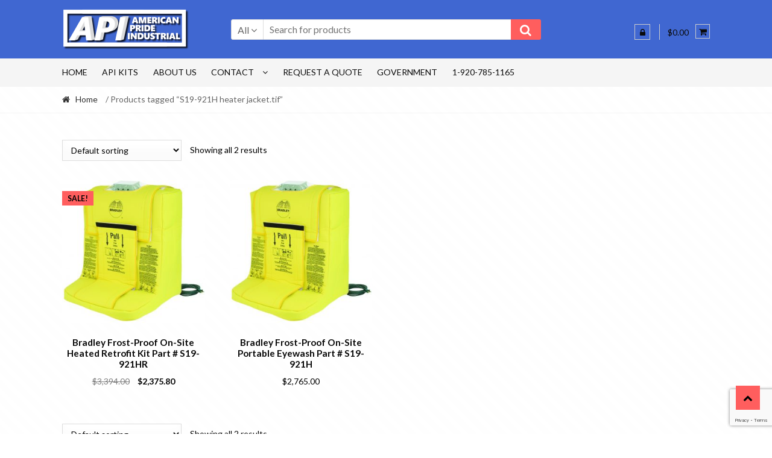

--- FILE ---
content_type: text/html; charset=UTF-8
request_url: https://www.americanprideindustrial.com/product-tag/s19-921h-heater-jacket-tif/
body_size: 60359
content:
<!DOCTYPE html>
<html lang="en-US">
<head> <meta name="google-site-verification" content="VG56OZhGK_EpStrrRGZMSa7xz3t3jGU1-c7e8X_N20A" />
<meta charset="UTF-8">
<meta name="viewport" content="width=device-width, initial-scale=1">
<link rel="profile" href="http://gmpg.org/xfn/11">

<title>S19-921H heater jacket.tif &#8211; American Pride</title>
<meta name='robots' content='max-image-preview:large' />
<link rel='dns-prefetch' href='//www.google.com' />
<link rel='dns-prefetch' href='//fonts.googleapis.com' />
<link rel="alternate" type="application/rss+xml" title="American Pride &raquo; Feed" href="https://www.americanprideindustrial.com/feed/" />
<link rel="alternate" type="application/rss+xml" title="American Pride &raquo; Comments Feed" href="https://www.americanprideindustrial.com/comments/feed/" />
<link rel="alternate" type="application/rss+xml" title="American Pride &raquo; S19-921H heater jacket.tif Tag Feed" href="https://www.americanprideindustrial.com/product-tag/s19-921h-heater-jacket-tif/feed/" />
<script type="text/javascript">
/* <![CDATA[ */
window._wpemojiSettings = {"baseUrl":"https:\/\/s.w.org\/images\/core\/emoji\/15.0.3\/72x72\/","ext":".png","svgUrl":"https:\/\/s.w.org\/images\/core\/emoji\/15.0.3\/svg\/","svgExt":".svg","source":{"concatemoji":"https:\/\/www.americanprideindustrial.com\/wp-includes\/js\/wp-emoji-release.min.js?ver=6.5.7"}};
/*! This file is auto-generated */
!function(i,n){var o,s,e;function c(e){try{var t={supportTests:e,timestamp:(new Date).valueOf()};sessionStorage.setItem(o,JSON.stringify(t))}catch(e){}}function p(e,t,n){e.clearRect(0,0,e.canvas.width,e.canvas.height),e.fillText(t,0,0);var t=new Uint32Array(e.getImageData(0,0,e.canvas.width,e.canvas.height).data),r=(e.clearRect(0,0,e.canvas.width,e.canvas.height),e.fillText(n,0,0),new Uint32Array(e.getImageData(0,0,e.canvas.width,e.canvas.height).data));return t.every(function(e,t){return e===r[t]})}function u(e,t,n){switch(t){case"flag":return n(e,"\ud83c\udff3\ufe0f\u200d\u26a7\ufe0f","\ud83c\udff3\ufe0f\u200b\u26a7\ufe0f")?!1:!n(e,"\ud83c\uddfa\ud83c\uddf3","\ud83c\uddfa\u200b\ud83c\uddf3")&&!n(e,"\ud83c\udff4\udb40\udc67\udb40\udc62\udb40\udc65\udb40\udc6e\udb40\udc67\udb40\udc7f","\ud83c\udff4\u200b\udb40\udc67\u200b\udb40\udc62\u200b\udb40\udc65\u200b\udb40\udc6e\u200b\udb40\udc67\u200b\udb40\udc7f");case"emoji":return!n(e,"\ud83d\udc26\u200d\u2b1b","\ud83d\udc26\u200b\u2b1b")}return!1}function f(e,t,n){var r="undefined"!=typeof WorkerGlobalScope&&self instanceof WorkerGlobalScope?new OffscreenCanvas(300,150):i.createElement("canvas"),a=r.getContext("2d",{willReadFrequently:!0}),o=(a.textBaseline="top",a.font="600 32px Arial",{});return e.forEach(function(e){o[e]=t(a,e,n)}),o}function t(e){var t=i.createElement("script");t.src=e,t.defer=!0,i.head.appendChild(t)}"undefined"!=typeof Promise&&(o="wpEmojiSettingsSupports",s=["flag","emoji"],n.supports={everything:!0,everythingExceptFlag:!0},e=new Promise(function(e){i.addEventListener("DOMContentLoaded",e,{once:!0})}),new Promise(function(t){var n=function(){try{var e=JSON.parse(sessionStorage.getItem(o));if("object"==typeof e&&"number"==typeof e.timestamp&&(new Date).valueOf()<e.timestamp+604800&&"object"==typeof e.supportTests)return e.supportTests}catch(e){}return null}();if(!n){if("undefined"!=typeof Worker&&"undefined"!=typeof OffscreenCanvas&&"undefined"!=typeof URL&&URL.createObjectURL&&"undefined"!=typeof Blob)try{var e="postMessage("+f.toString()+"("+[JSON.stringify(s),u.toString(),p.toString()].join(",")+"));",r=new Blob([e],{type:"text/javascript"}),a=new Worker(URL.createObjectURL(r),{name:"wpTestEmojiSupports"});return void(a.onmessage=function(e){c(n=e.data),a.terminate(),t(n)})}catch(e){}c(n=f(s,u,p))}t(n)}).then(function(e){for(var t in e)n.supports[t]=e[t],n.supports.everything=n.supports.everything&&n.supports[t],"flag"!==t&&(n.supports.everythingExceptFlag=n.supports.everythingExceptFlag&&n.supports[t]);n.supports.everythingExceptFlag=n.supports.everythingExceptFlag&&!n.supports.flag,n.DOMReady=!1,n.readyCallback=function(){n.DOMReady=!0}}).then(function(){return e}).then(function(){var e;n.supports.everything||(n.readyCallback(),(e=n.source||{}).concatemoji?t(e.concatemoji):e.wpemoji&&e.twemoji&&(t(e.twemoji),t(e.wpemoji)))}))}((window,document),window._wpemojiSettings);
/* ]]> */
</script>
<link rel='stylesheet' id='formidable-css' href='https://www.americanprideindustrial.com/wp-content/plugins/formidable/css/formidableforms.css?ver=1091917' type='text/css' media='all' />
<link rel='stylesheet' id='twb-open-sans-css' href='https://fonts.googleapis.com/css?family=Open+Sans%3A300%2C400%2C500%2C600%2C700%2C800&#038;display=swap&#038;ver=6.5.7' type='text/css' media='all' />
<link rel='stylesheet' id='twb-global-css' href='https://www.americanprideindustrial.com/wp-content/plugins/slider-wd/booster/assets/css/global.css?ver=1.0.0' type='text/css' media='all' />
<link rel='stylesheet' id='wcpcsu-style-css' href='https://www.americanprideindustrial.com/wp-content/plugins/woocommerce-product-carousel-slider-grid-ultimate-pro/assets/css/style.css?ver=6.5.7' type='text/css' media='all' />
<link rel='stylesheet' id='wcpcsu-widget-css' href='https://www.americanprideindustrial.com/wp-content/plugins/woocommerce-product-carousel-slider-grid-ultimate-pro/assets/css/widgets.css?ver=6.5.7' type='text/css' media='all' />
<style id='wp-emoji-styles-inline-css' type='text/css'>

	img.wp-smiley, img.emoji {
		display: inline !important;
		border: none !important;
		box-shadow: none !important;
		height: 1em !important;
		width: 1em !important;
		margin: 0 0.07em !important;
		vertical-align: -0.1em !important;
		background: none !important;
		padding: 0 !important;
	}
</style>
<link rel='stylesheet' id='wp-block-library-css' href='https://www.americanprideindustrial.com/wp-includes/css/dist/block-library/style.min.css?ver=6.5.7' type='text/css' media='all' />
<style id='classic-theme-styles-inline-css' type='text/css'>
/*! This file is auto-generated */
.wp-block-button__link{color:#fff;background-color:#32373c;border-radius:9999px;box-shadow:none;text-decoration:none;padding:calc(.667em + 2px) calc(1.333em + 2px);font-size:1.125em}.wp-block-file__button{background:#32373c;color:#fff;text-decoration:none}
</style>
<style id='global-styles-inline-css' type='text/css'>
body{--wp--preset--color--black: #000000;--wp--preset--color--cyan-bluish-gray: #abb8c3;--wp--preset--color--white: #ffffff;--wp--preset--color--pale-pink: #f78da7;--wp--preset--color--vivid-red: #cf2e2e;--wp--preset--color--luminous-vivid-orange: #ff6900;--wp--preset--color--luminous-vivid-amber: #fcb900;--wp--preset--color--light-green-cyan: #7bdcb5;--wp--preset--color--vivid-green-cyan: #00d084;--wp--preset--color--pale-cyan-blue: #8ed1fc;--wp--preset--color--vivid-cyan-blue: #0693e3;--wp--preset--color--vivid-purple: #9b51e0;--wp--preset--gradient--vivid-cyan-blue-to-vivid-purple: linear-gradient(135deg,rgba(6,147,227,1) 0%,rgb(155,81,224) 100%);--wp--preset--gradient--light-green-cyan-to-vivid-green-cyan: linear-gradient(135deg,rgb(122,220,180) 0%,rgb(0,208,130) 100%);--wp--preset--gradient--luminous-vivid-amber-to-luminous-vivid-orange: linear-gradient(135deg,rgba(252,185,0,1) 0%,rgba(255,105,0,1) 100%);--wp--preset--gradient--luminous-vivid-orange-to-vivid-red: linear-gradient(135deg,rgba(255,105,0,1) 0%,rgb(207,46,46) 100%);--wp--preset--gradient--very-light-gray-to-cyan-bluish-gray: linear-gradient(135deg,rgb(238,238,238) 0%,rgb(169,184,195) 100%);--wp--preset--gradient--cool-to-warm-spectrum: linear-gradient(135deg,rgb(74,234,220) 0%,rgb(151,120,209) 20%,rgb(207,42,186) 40%,rgb(238,44,130) 60%,rgb(251,105,98) 80%,rgb(254,248,76) 100%);--wp--preset--gradient--blush-light-purple: linear-gradient(135deg,rgb(255,206,236) 0%,rgb(152,150,240) 100%);--wp--preset--gradient--blush-bordeaux: linear-gradient(135deg,rgb(254,205,165) 0%,rgb(254,45,45) 50%,rgb(107,0,62) 100%);--wp--preset--gradient--luminous-dusk: linear-gradient(135deg,rgb(255,203,112) 0%,rgb(199,81,192) 50%,rgb(65,88,208) 100%);--wp--preset--gradient--pale-ocean: linear-gradient(135deg,rgb(255,245,203) 0%,rgb(182,227,212) 50%,rgb(51,167,181) 100%);--wp--preset--gradient--electric-grass: linear-gradient(135deg,rgb(202,248,128) 0%,rgb(113,206,126) 100%);--wp--preset--gradient--midnight: linear-gradient(135deg,rgb(2,3,129) 0%,rgb(40,116,252) 100%);--wp--preset--font-size--small: 13px;--wp--preset--font-size--medium: 20px;--wp--preset--font-size--large: 36px;--wp--preset--font-size--x-large: 42px;--wp--preset--spacing--20: 0.44rem;--wp--preset--spacing--30: 0.67rem;--wp--preset--spacing--40: 1rem;--wp--preset--spacing--50: 1.5rem;--wp--preset--spacing--60: 2.25rem;--wp--preset--spacing--70: 3.38rem;--wp--preset--spacing--80: 5.06rem;--wp--preset--shadow--natural: 6px 6px 9px rgba(0, 0, 0, 0.2);--wp--preset--shadow--deep: 12px 12px 50px rgba(0, 0, 0, 0.4);--wp--preset--shadow--sharp: 6px 6px 0px rgba(0, 0, 0, 0.2);--wp--preset--shadow--outlined: 6px 6px 0px -3px rgba(255, 255, 255, 1), 6px 6px rgba(0, 0, 0, 1);--wp--preset--shadow--crisp: 6px 6px 0px rgba(0, 0, 0, 1);}:where(.is-layout-flex){gap: 0.5em;}:where(.is-layout-grid){gap: 0.5em;}body .is-layout-flex{display: flex;}body .is-layout-flex{flex-wrap: wrap;align-items: center;}body .is-layout-flex > *{margin: 0;}body .is-layout-grid{display: grid;}body .is-layout-grid > *{margin: 0;}:where(.wp-block-columns.is-layout-flex){gap: 2em;}:where(.wp-block-columns.is-layout-grid){gap: 2em;}:where(.wp-block-post-template.is-layout-flex){gap: 1.25em;}:where(.wp-block-post-template.is-layout-grid){gap: 1.25em;}.has-black-color{color: var(--wp--preset--color--black) !important;}.has-cyan-bluish-gray-color{color: var(--wp--preset--color--cyan-bluish-gray) !important;}.has-white-color{color: var(--wp--preset--color--white) !important;}.has-pale-pink-color{color: var(--wp--preset--color--pale-pink) !important;}.has-vivid-red-color{color: var(--wp--preset--color--vivid-red) !important;}.has-luminous-vivid-orange-color{color: var(--wp--preset--color--luminous-vivid-orange) !important;}.has-luminous-vivid-amber-color{color: var(--wp--preset--color--luminous-vivid-amber) !important;}.has-light-green-cyan-color{color: var(--wp--preset--color--light-green-cyan) !important;}.has-vivid-green-cyan-color{color: var(--wp--preset--color--vivid-green-cyan) !important;}.has-pale-cyan-blue-color{color: var(--wp--preset--color--pale-cyan-blue) !important;}.has-vivid-cyan-blue-color{color: var(--wp--preset--color--vivid-cyan-blue) !important;}.has-vivid-purple-color{color: var(--wp--preset--color--vivid-purple) !important;}.has-black-background-color{background-color: var(--wp--preset--color--black) !important;}.has-cyan-bluish-gray-background-color{background-color: var(--wp--preset--color--cyan-bluish-gray) !important;}.has-white-background-color{background-color: var(--wp--preset--color--white) !important;}.has-pale-pink-background-color{background-color: var(--wp--preset--color--pale-pink) !important;}.has-vivid-red-background-color{background-color: var(--wp--preset--color--vivid-red) !important;}.has-luminous-vivid-orange-background-color{background-color: var(--wp--preset--color--luminous-vivid-orange) !important;}.has-luminous-vivid-amber-background-color{background-color: var(--wp--preset--color--luminous-vivid-amber) !important;}.has-light-green-cyan-background-color{background-color: var(--wp--preset--color--light-green-cyan) !important;}.has-vivid-green-cyan-background-color{background-color: var(--wp--preset--color--vivid-green-cyan) !important;}.has-pale-cyan-blue-background-color{background-color: var(--wp--preset--color--pale-cyan-blue) !important;}.has-vivid-cyan-blue-background-color{background-color: var(--wp--preset--color--vivid-cyan-blue) !important;}.has-vivid-purple-background-color{background-color: var(--wp--preset--color--vivid-purple) !important;}.has-black-border-color{border-color: var(--wp--preset--color--black) !important;}.has-cyan-bluish-gray-border-color{border-color: var(--wp--preset--color--cyan-bluish-gray) !important;}.has-white-border-color{border-color: var(--wp--preset--color--white) !important;}.has-pale-pink-border-color{border-color: var(--wp--preset--color--pale-pink) !important;}.has-vivid-red-border-color{border-color: var(--wp--preset--color--vivid-red) !important;}.has-luminous-vivid-orange-border-color{border-color: var(--wp--preset--color--luminous-vivid-orange) !important;}.has-luminous-vivid-amber-border-color{border-color: var(--wp--preset--color--luminous-vivid-amber) !important;}.has-light-green-cyan-border-color{border-color: var(--wp--preset--color--light-green-cyan) !important;}.has-vivid-green-cyan-border-color{border-color: var(--wp--preset--color--vivid-green-cyan) !important;}.has-pale-cyan-blue-border-color{border-color: var(--wp--preset--color--pale-cyan-blue) !important;}.has-vivid-cyan-blue-border-color{border-color: var(--wp--preset--color--vivid-cyan-blue) !important;}.has-vivid-purple-border-color{border-color: var(--wp--preset--color--vivid-purple) !important;}.has-vivid-cyan-blue-to-vivid-purple-gradient-background{background: var(--wp--preset--gradient--vivid-cyan-blue-to-vivid-purple) !important;}.has-light-green-cyan-to-vivid-green-cyan-gradient-background{background: var(--wp--preset--gradient--light-green-cyan-to-vivid-green-cyan) !important;}.has-luminous-vivid-amber-to-luminous-vivid-orange-gradient-background{background: var(--wp--preset--gradient--luminous-vivid-amber-to-luminous-vivid-orange) !important;}.has-luminous-vivid-orange-to-vivid-red-gradient-background{background: var(--wp--preset--gradient--luminous-vivid-orange-to-vivid-red) !important;}.has-very-light-gray-to-cyan-bluish-gray-gradient-background{background: var(--wp--preset--gradient--very-light-gray-to-cyan-bluish-gray) !important;}.has-cool-to-warm-spectrum-gradient-background{background: var(--wp--preset--gradient--cool-to-warm-spectrum) !important;}.has-blush-light-purple-gradient-background{background: var(--wp--preset--gradient--blush-light-purple) !important;}.has-blush-bordeaux-gradient-background{background: var(--wp--preset--gradient--blush-bordeaux) !important;}.has-luminous-dusk-gradient-background{background: var(--wp--preset--gradient--luminous-dusk) !important;}.has-pale-ocean-gradient-background{background: var(--wp--preset--gradient--pale-ocean) !important;}.has-electric-grass-gradient-background{background: var(--wp--preset--gradient--electric-grass) !important;}.has-midnight-gradient-background{background: var(--wp--preset--gradient--midnight) !important;}.has-small-font-size{font-size: var(--wp--preset--font-size--small) !important;}.has-medium-font-size{font-size: var(--wp--preset--font-size--medium) !important;}.has-large-font-size{font-size: var(--wp--preset--font-size--large) !important;}.has-x-large-font-size{font-size: var(--wp--preset--font-size--x-large) !important;}
.wp-block-navigation a:where(:not(.wp-element-button)){color: inherit;}
:where(.wp-block-post-template.is-layout-flex){gap: 1.25em;}:where(.wp-block-post-template.is-layout-grid){gap: 1.25em;}
:where(.wp-block-columns.is-layout-flex){gap: 2em;}:where(.wp-block-columns.is-layout-grid){gap: 2em;}
.wp-block-pullquote{font-size: 1.5em;line-height: 1.6;}
</style>
<style id='woocommerce-inline-inline-css' type='text/css'>
.woocommerce form .form-row .required { visibility: visible; }
</style>
<link rel='stylesheet' id='dashicons-css' href='https://www.americanprideindustrial.com/wp-includes/css/dashicons.min.css?ver=6.5.7' type='text/css' media='all' />
<link rel='stylesheet' id='perfect-scrollbar-css' href='https://www.americanprideindustrial.com/wp-content/plugins/woocommerce-product-carousel-slider-grid-ultimate-pro/woo-smart-wishlist/assets/libs/perfect-scrollbar/css/perfect-scrollbar.min.css?ver=6.5.7' type='text/css' media='all' />
<link rel='stylesheet' id='perfect-scrollbar-wpc-css' href='https://www.americanprideindustrial.com/wp-content/plugins/woocommerce-product-carousel-slider-grid-ultimate-pro/woo-smart-wishlist/assets/libs/perfect-scrollbar/css/custom-theme.css?ver=6.5.7' type='text/css' media='all' />
<link rel='stylesheet' id='woosw-feather-css' href='https://www.americanprideindustrial.com/wp-content/plugins/woocommerce-product-carousel-slider-grid-ultimate-pro/woo-smart-wishlist/assets/libs/feather/feather.css?ver=6.5.7' type='text/css' media='all' />
<link rel='stylesheet' id='woosw-frontend-css' href='https://www.americanprideindustrial.com/wp-content/plugins/woocommerce-product-carousel-slider-grid-ultimate-pro/woo-smart-wishlist/assets/css/frontend.css?ver=6.5.7' type='text/css' media='all' />
<style id='woosw-frontend-inline-css' type='text/css'>
.woosw-area .woosw-inner .woosw-content .woosw-content-bot .woosw-notice { background-color: #5fbd74; } .woosw-area .woosw-inner .woosw-content .woosw-content-bot .woosw-content-bot-inner .woosw-page a:hover, .woosw-area .woosw-inner .woosw-content .woosw-content-bot .woosw-content-bot-inner .woosw-continue:hover { color: #5fbd74; } 
</style>
<link rel='stylesheet' id='shopper-style-css' href='https://www.americanprideindustrial.com/wp-content/themes/shopper/style.css?ver=1.3.8' type='text/css' media='all' />
<style id='shopper-style-inline-css' type='text/css'>

			.main-navigation ul li a,
			.site-title a,
			.site-branding h1 a,
			.site-footer .shopper-handheld-footer-bar a:not(.button) {
				color: #0a0a0a;
			}

			.main-navigation ul li a:hover,
			.main-navigation ul li:hover > a,
			.site-title a:hover,
			a.cart-contents:hover,
			.header-myacc-link a:hover,
			.site-header-cart .widget_shopping_cart a:hover,
			.site-header-cart:hover > li > a,
			.site-header ul.menu li.current-menu-item > a,
			.site-header ul.menu li.current-menu-parent > a {
				color: #c4c4c4;
			}

			table th {
				background-color: #f8f8f8;
			}

			table tbody td {
				background-color: #fdfdfd;
			}

			table tbody tr:nth-child(2n) td {
				background-color: #fbfbfb;
			}

			.site-header,
			.main-navigation ul.menu > li.menu-item-has-children:after,
			.shopper-handheld-footer-bar,
			.shopper-handheld-footer-bar ul li > a,
			.shopper-handheld-footer-bar ul li.search .site-search {
				background-color: #4067d1;
			}

			p.site-description,
			.site-header,
			.shopper-handheld-footer-bar {
				color: #0a0a0a;
			}

			.shopper-handheld-footer-bar ul li.cart .count {
				background-color: #0a0a0a;
			}

			.shopper-handheld-footer-bar ul li.cart .count {
				color: #4067d1;
			}

			.shopper-handheld-footer-bar ul li.cart .count {
				border-color: #4067d1;
			}

			h1, h2, h3, h4, h5, h6 {
				color: #0a0a0a;
			}
			.widget .widget-title, .widget .widgettitle, .shopper-latest-from-blog .recent-post-title, .entry-title a {
				color: #0a0a0a;
			}

			.widget h1 {
				border-bottom-color: #0a0a0a;
			}

			body,
			.page-numbers li .page-numbers:not(.current),
			.page-numbers li .page-numbers:not(.current) {
				color: #000000;
			}

			.widget-area .widget a,
			.hentry .entry-header .posted-on a,
			.hentry .entry-header .byline a {
				color: #323232;
			}
			.site-main nav.navigation .nav-previous a, .widget_nav_menu ul.menu li.current-menu-item > a, .widget ul li.current-cat-ancestor > a, .widget_nav_menu ul.menu li.current-menu-ancestor > a, .site-main nav.navigation .nav-next a, .widget ul li.current-cat > a, .widget ul li.current-cat-parent > a, a  {
				color: #d13636;
			}
			button, input[type="button"], input[type="reset"], input[type="submit"], .button, .widget a.button, .site-header-cart .widget_shopping_cart a.button, .back-to-top, .page-numbers li .page-numbers:hover,
				.shopper-hero-box .hero-box-wrap.owl-carousel .owl-controls .owl-next,
				.shopper-hero-box .hero-box-wrap.owl-carousel .owl-controls .owl-prev
			 {
				background-color: #ff5e5e;
				border-color: #ff5e5e;
				color: #000000;
			}



			.button.alt:hover, button.alt:hover, widget a.button.checkout:hover, button:hover, input[type="button"]:hover, input[type="reset"]:hover, input[type="submit"]:hover, .button:hover, .widget a.button:hover, .site-header-cart .widget_shopping_cart a.button:hover, .back-to-top:hover, input[type="submit"]:disabled:hover {
				background-color: #e64545;
				border-color: #e64545;
				color: #000000;
			}

			button.alt, input[type="button"].alt, input[type="reset"].alt, input[type="submit"].alt, .button.alt, .added_to_cart.alt, .widget-area .widget a.button.alt, .added_to_cart, .pagination .page-numbers li .page-numbers.current, .woocommerce-pagination .page-numbers li .page-numbers.current, .widget a.button.checkout {
				background-color: #ff5e5e;
				border-color: #ff5e5e;
				color: #0a0a0a;
			}

			 input[type="button"].alt:hover, input[type="reset"].alt:hover, input[type="submit"].alt:hover,  .added_to_cart.alt:hover, .widget-area .widget a.button.alt:hover {
				background-color: #e64040;
				border-color: #e64040;
				color: #0a0a0a;
			}

			.site-footer {
				background-color: #4067d1;
				color: #ffffff;
			}

			.footer-widgets {
				background-color: #ffffff;
			}

			.footer-widgets .widget-title {
				color: #ffffff;
			}

			.site-footer h1, .site-footer h2, .site-footer h3, .site-footer h4, .site-footer h5, .site-footer h6 {
				color: #ffffff;
			}


			.site-info,
			.footer-widgets .product_list_widget a:hover,
			.site-footer a:not(.button) {
				color: #ffffff;
			}

			#order_review,
			#payment .payment_methods > li .payment_box {
				background-color: #ffffff;
			}

			#payment .payment_methods > li {
				background-color: #fafafa;
			}

			#payment .payment_methods > li:hover {
				background-color: #f5f5f5;
			}

			.hentry .entry-content .more-link {
				border-color: #ff5e5e;
				color: #ff5e5e;
			}
			.hentry .entry-content .more-link:hover {
				background-color: #ff5e5e;
			}

			@media screen and ( min-width: 768px ) {
				/*
				.secondary-navigation ul.menu a:hover {
					color: #232323;
				}

				.secondary-navigation ul.menu a {
					color: #0a0a0a;
				}*/

				.site-header-cart .widget_shopping_cart,
				.main-navigation ul.menu ul.sub-menu,
				.main-navigation ul.nav-menu ul.children {
					background-color: #385fc9;
				}

			}
</style>
<link rel='stylesheet' id='shopper-fonts-css' href='https://fonts.googleapis.com/css?family=Lato:400,400i,700,700i,900&#038;subset=latin%2Clatin-ext' type='text/css' media='all' />
<link rel='stylesheet' id='tablepress-default-css' href='https://www.americanprideindustrial.com/wp-content/plugins/tablepress/css/build/default.css?ver=2.3.2' type='text/css' media='all' />
<link rel='stylesheet' id='shopper-woocommerce-style-css' href='https://www.americanprideindustrial.com/wp-content/themes/shopper/assets/sass/woocommerce/woocommerce.css?ver=6.5.7' type='text/css' media='all' />
<style id='shopper-woocommerce-style-inline-css' type='text/css'>

			a.cart-contents,
			.header-myacc-link a,
			.site-header-cart .widget_shopping_cart a {
				color: #0a0a0a;
			}



			table.cart td.product-remove,
			table.cart td.actions {
				border-top-color: #ffffff;
			}

			.woocommerce-tabs ul.tabs li.active a,
			ul.products li.product .price,
			.widget_search form:before,
			.widget_product_search form:before {
				color: #000000;
			}

			.woocommerce-breadcrumb a,
			a.woocommerce-review-link,
			.product_meta a {
				color: #323232;
			}

			.star-rating span:before,
			.quantity .plus, .quantity .minus,
			p.stars a:hover:after,
			p.stars a:after,
			.star-rating span:before,
			#payment .payment_methods li input[type=radio]:first-child:checked+label:before {
				color: #ff5e5e;
			}

			.widget_price_filter .ui-slider .ui-slider-range,
			.widget_price_filter .ui-slider .ui-slider-handle {
				background-color: #d13636;
			}

			.woocommerce-breadcrumb,
			#reviews .commentlist li .comment_container {
				background-color: #f8f8f8;
			}

			.order_details {
				background-color: #f8f8f8;
			}

			.order_details > li {
				border-bottom: 1px dotted #e3e3e3;
			}

			.order_details:before,
			.order_details:after {
				background: -webkit-linear-gradient(transparent 0,transparent 0),-webkit-linear-gradient(135deg,#f8f8f8 33.33%,transparent 33.33%),-webkit-linear-gradient(45deg,#f8f8f8 33.33%,transparent 33.33%)
			}

			p.stars a:before,
			p.stars a:hover~a:before,
			p.stars.selected a.active~a:before {
				color: #000000;
			}

			p.stars.selected a.active:before,
			p.stars:hover a:before,
			p.stars.selected a:not(.active):before,
			p.stars.selected a.active:before {
				color: #d13636;
			}

			.single-product div.product .woocommerce-product-gallery .woocommerce-product-gallery__trigger {
				background-color: #ff5e5e;
				color: #000000;
			}

			.single-product div.product .woocommerce-product-gallery .woocommerce-product-gallery__trigger:hover {
				background-color: #e64545;
				border-color: #e64545;
				color: #000000;
			}


			.site-main ul.products li.product:hover .woocommerce-loop-category__title,
			.site-header-cart .cart-contents .count,
			.added_to_cart, .onsale {
				background-color: #ff5e5e;
				color: #000000;
			}
			.added_to_cart:hover {
					background-color: #e64545;
			}
			.widget_price_filter .ui-slider .ui-slider-range, .widget_price_filter .ui-slider .ui-slider-handle,
			.widget .tagcloud a:hover, .widget_price_filter .ui-slider .ui-slider-range, .widget_price_filter .ui-slider .ui-slider-handle, .hentry.type-post .entry-header:after {
				background-color: #ff5e5e;
			}
			.widget .tagcloud a:hover {
				border-color:  #ff5e5e;
			}

			.widget_product_categories > ul li.current-cat-parent > a, .widget_product_categories > ul li.current-cat > a {
				color: #d13636;
			}

			@media screen and ( min-width: 768px ) {
				.site-header-cart .widget_shopping_cart,
				.site-header .product_list_widget li .quantity {
					color: #0a0a0a;
				}
			}
</style>
<script type="text/javascript" src="https://www.americanprideindustrial.com/wp-includes/js/jquery/jquery.min.js?ver=3.7.1" id="jquery-core-js"></script>
<script type="text/javascript" src="https://www.americanprideindustrial.com/wp-includes/js/jquery/jquery-migrate.min.js?ver=3.4.1" id="jquery-migrate-js"></script>
<script type="text/javascript" src="https://www.americanprideindustrial.com/wp-content/plugins/slider-wd/booster/assets/js/circle-progress.js?ver=1.2.2" id="twb-circle-js"></script>
<script type="text/javascript" id="twb-global-js-extra">
/* <![CDATA[ */
var twb = {"nonce":"be2b9d1163","ajax_url":"https:\/\/www.americanprideindustrial.com\/wp-admin\/admin-ajax.php","plugin_url":"https:\/\/www.americanprideindustrial.com\/wp-content\/plugins\/slider-wd\/booster","href":"https:\/\/www.americanprideindustrial.com\/wp-admin\/admin.php?page=twb_slider_wd"};
var twb = {"nonce":"be2b9d1163","ajax_url":"https:\/\/www.americanprideindustrial.com\/wp-admin\/admin-ajax.php","plugin_url":"https:\/\/www.americanprideindustrial.com\/wp-content\/plugins\/slider-wd\/booster","href":"https:\/\/www.americanprideindustrial.com\/wp-admin\/admin.php?page=twb_slider_wd"};
/* ]]> */
</script>
<script type="text/javascript" src="https://www.americanprideindustrial.com/wp-content/plugins/slider-wd/booster/assets/js/global.js?ver=1.0.0" id="twb-global-js"></script>
<script type="text/javascript" src="https://www.americanprideindustrial.com/wp-content/plugins/recaptcha-woo/js/rcfwc.js?ver=1.0" id="rcfwc-js-js" defer="defer" data-wp-strategy="defer"></script>
<script type="text/javascript" src="https://www.google.com/recaptcha/api.js?explicit&amp;hl=en_US" id="recaptcha-js" defer="defer" data-wp-strategy="defer"></script>
<script type="text/javascript" src="https://www.americanprideindustrial.com/wp-content/plugins/woocommerce/assets/js/jquery-blockui/jquery.blockUI.min.js?ver=2.7.0-wc.9.0.3" id="jquery-blockui-js" defer="defer" data-wp-strategy="defer"></script>
<script type="text/javascript" id="wc-add-to-cart-js-extra">
/* <![CDATA[ */
var wc_add_to_cart_params = {"ajax_url":"\/wp-admin\/admin-ajax.php","wc_ajax_url":"\/?wc-ajax=%%endpoint%%","i18n_view_cart":"View cart","cart_url":"https:\/\/www.americanprideindustrial.com\/cart\/","is_cart":"","cart_redirect_after_add":"no"};
/* ]]> */
</script>
<script type="text/javascript" src="https://www.americanprideindustrial.com/wp-content/plugins/woocommerce/assets/js/frontend/add-to-cart.min.js?ver=9.0.3" id="wc-add-to-cart-js" defer="defer" data-wp-strategy="defer"></script>
<script type="text/javascript" src="https://www.americanprideindustrial.com/wp-content/plugins/woocommerce/assets/js/js-cookie/js.cookie.min.js?ver=2.1.4-wc.9.0.3" id="js-cookie-js" defer="defer" data-wp-strategy="defer"></script>
<script type="text/javascript" id="woocommerce-js-extra">
/* <![CDATA[ */
var woocommerce_params = {"ajax_url":"\/wp-admin\/admin-ajax.php","wc_ajax_url":"\/?wc-ajax=%%endpoint%%"};
/* ]]> */
</script>
<script type="text/javascript" src="https://www.americanprideindustrial.com/wp-content/plugins/woocommerce/assets/js/frontend/woocommerce.min.js?ver=9.0.3" id="woocommerce-js" defer="defer" data-wp-strategy="defer"></script>
<link rel="https://api.w.org/" href="https://www.americanprideindustrial.com/wp-json/" /><link rel="alternate" type="application/json" href="https://www.americanprideindustrial.com/wp-json/wp/v2/product_tag/1072" /><link rel="EditURI" type="application/rsd+xml" title="RSD" href="https://www.americanprideindustrial.com/xmlrpc.php?rsd" />
<meta name="generator" content="WordPress 6.5.7" />
<meta name="generator" content="WooCommerce 9.0.3" />
<script>  var el_i13_login_captcha=null; var el_i13_register_captcha=null; </script>	<noscript><style>.woocommerce-product-gallery{ opacity: 1 !important; }</style></noscript>
	<style type="text/css" id="custom-background-css">
body.custom-background { background-color: ##ffffff; background-image: url("https://www.americanprideindustrial.com/wp-content/uploads/2019/08/api_background3-2.png"); background-position: center center; background-size: auto; background-repeat: repeat; background-attachment: scroll; }
</style>
	<link rel="icon" href="https://www.americanprideindustrial.com/wp-content/uploads/2019/08/cropped-blue_star-32x32.png" sizes="32x32" />
<link rel="icon" href="https://www.americanprideindustrial.com/wp-content/uploads/2019/08/cropped-blue_star-192x192.png" sizes="192x192" />
<link rel="apple-touch-icon" href="https://www.americanprideindustrial.com/wp-content/uploads/2019/08/cropped-blue_star-180x180.png" />
<meta name="msapplication-TileImage" content="https://www.americanprideindustrial.com/wp-content/uploads/2019/08/cropped-blue_star-270x270.png" />
<style type="text/css">/** Mega Menu CSS: fs **/</style>
	<script type="text/javascript"> //<![CDATA[ 
var tlJsHost = ((window.location.protocol == "https:") ? "https://secure.trust-provider.com/" : "http://www.trustlogo.com/");
document.write(unescape("%3Cscript src='" + tlJsHost + "trustlogo/javascript/trustlogo.js' type='text/javascript'%3E%3C/script%3E"));
//]]>
</script>
 <script src="https://www.google.com/recaptcha/enterprise.js?render=6LduA38qAAAAANdICgkaZhSewOM14NvOeYgKj9kd"></script>
  <!-- Your code -->
<script>
  function onClick(e) {
    e.preventDefault();
    grecaptcha.enterprise.ready(async () => {
      const token = await grecaptcha.enterprise.execute('6LduA38qAAAAANdICgkaZhSewOM14NvOeYgKj9kd', {action: 'LOGIN'});
    });
  }
</script>
</head>

<body class="archive tax-product_tag term-s19-921h-heater-jacket-tif term-1072 custom-background wp-custom-logo theme-shopper woocommerce woocommerce-page woocommerce-no-js woocommerce-active none-sidebar">
<div id="page" class="site">
	
	
	<header id="masthead" class="site-header" role="banner" style="background-image: none; ">
		<div class="col-full">
					<a class="skip-link screen-reader-text" href="#site-navigation">Skip to navigation</a>
		<a class="skip-link screen-reader-text" href="#content">Skip to content</a>
		<div class="shopper-secondary-navigation"><div class="topbox-left"></div><div class="topbox-right"></div></div><div class="header-middle clear">		<div class="site-branding">
			<a href="https://www.americanprideindustrial.com/" class="custom-logo-link" rel="home"><img width="210" height="73" src="https://www.americanprideindustrial.com/wp-content/uploads/2019/10/cropped-API_white_3Dlogo_BOX_UPDATED.png" class="custom-logo" alt="American Pride" decoding="async" /></a>		</div>
					<div class="custom-product-search">
				<form role="search" method="get" class="shopper-product-search" action="https://www.americanprideindustrial.com/">
					<div class="nav-left">
						<div class="nav-search-facade" data-value="search-alias=aps"><span class="nav-search-label">All</span> <i class="fa fa-angle-down"></i></div>			
						<select class="shopper-cat-list" id="product_cat_list" name="product_cat"><option value="">All</option><option value="api-kits" >⋆𝗔𝗣𝗜 𝗞𝗜𝗧𝗦</option><option value="bestsellers" >⋆𝗕𝗘𝗦𝗧 𝗦𝗘𝗟𝗟𝗘𝗥𝗦</option><option value="annual-vehicle-inspection-2" >Annual Vehicle Inspection</option><option value="bradley" >Bradley</option><option value="safety-fixtures" >&nbsp&nbsp-Safety Fixtures</option><option value="service-parts" >&nbsp&nbsp-Service Parts</option><option value="washroom-accessories" >&nbsp&nbsp-Washroom Accessories</option><option value="bradley-corporation" >Bradley Corporation</option><option value="acc-service-parts" >&nbsp&nbspACC Service Parts</option><option value="baby-changing-stations" >&nbsp&nbspBaby Changing Stations</option><option value="bed-pan-holders" >&nbsp&nbspBed Pan Holders</option><option value="clothes-lines" >&nbsp&nbspClothes Lines</option><option value="combination-unit" >&nbsp&nbspCombination Unit</option><option value="deck-mounted" >&nbsp&nbspDeck-Mounted</option><option value="drench-shower" >&nbsp&nbspDrench Shower</option><option value="emergency-eyewash" >&nbsp&nbspEmergency Eyewash</option><option value="emergency-valve" >&nbsp&nbspEmergency Valve</option><option value="eyewash" >&nbsp&nbspEyewash</option><option value="facial-tissue-dispensers" >&nbsp&nbspFacial Tissue Dispensers</option><option value="faucet" >&nbsp&nbspFaucet</option><option value="hand-shower-systems" >&nbsp&nbspHand Shower Systems</option><option value="hat-coat-rack" >&nbsp&nbspHat &amp; Coat Rack</option><option value="hooks" >&nbsp&nbspHooks</option><option value="individual" >&nbsp&nbspIndividual</option><option value="multi-station-stainless-steel" >&nbsp&nbspMulti-Station Stainless Steel</option><option value="napkin-disposals" >&nbsp&nbspNapkin Disposals</option><option value="point-of-use" >&nbsp&nbspPoint Of Use</option><option value="safety-part-or-accessory" >&nbsp&nbspSafety Part or Accessory</option><option value="seat-cover-dispensers" >&nbsp&nbspSeat Cover Dispensers</option><option value="service-part" >&nbsp&nbspService Part</option><option value="shelves" >&nbsp&nbspShelves</option><option value="shelves-plain" >&nbsp&nbspShelves - Plain</option><option value="shelves-with-extras" >&nbsp&nbspShelves With Extras</option><option value="shower" >&nbsp&nbspShower</option><option value="shower-curtain-hooks" >&nbsp&nbspShower Curtain Hooks</option><option value="shower-curtains" >&nbsp&nbspShower Curtains</option><option value="shower-seats" >&nbsp&nbspShower Seats</option><option value="shower-valves" >&nbsp&nbspShower Valves</option><option value="showerheads-spouts" >&nbsp&nbspShowerheads &amp; Spouts</option><option value="soap-dishes" >&nbsp&nbspSoap Dishes</option><option value="specimen-pass-thru-cabinets" >&nbsp&nbspSpecimen Pass-Thru Cabinets</option><option value="standard-h-l-valves" >&nbsp&nbspStandard &amp; H/L Valves</option><option value="toddler-seat" >&nbsp&nbspToddler Seat</option><option value="toilet-paper-dispensers" >&nbsp&nbspToilet Paper Dispensers</option><option value="toilet-tissue-holders" >&nbsp&nbspToilet Tissue Holders</option><option value="toothbrush-holders" >&nbsp&nbspToothbrush Holders</option><option value="towel-bars" >&nbsp&nbspTowel Bars</option><option value="towel-dispensers" >&nbsp&nbspTowel Dispensers</option><option value="towel-rings" >&nbsp&nbspTowel Rings</option><option value="towel-shelves" >&nbsp&nbspTowel Shelves</option><option value="utility-shelves" >&nbsp&nbspUtility Shelves</option><option value="wall-mounted" >&nbsp&nbspWall-Mounted</option><option value="waste-receptacles" >&nbsp&nbspWaste Receptacles</option><option value="honsa" >Honsa</option><option value="jj-keller" >JJ Keller</option><option value="forms" >&nbsp&nbspFORMS</option><option value="non-sub-pub" >&nbsp&nbspNON SUB PUB</option><option value="supplies" >&nbsp&nbspSUPPLIES</option><option value="training" >&nbsp&nbspTRAINING</option><option value="justrite" >Justrite</option><option value="safety-cans-and-containers" >&nbsp&nbsp-Safety Cans and Containers</option><option value="justrite-mfg" >Justrite MFG</option><option value="aerosolv" >&nbsp&nbspAerosolv</option><option value="aerovent" >&nbsp&nbspaerovent</option><option value="anti-static-wires" >&nbsp&nbspAnti-Static Wires</option><option value="bench-cans" >&nbsp&nbspBench Cans</option><option value="cabinet-access-parts" >&nbsp&nbspCabinet Access &amp; Parts</option><option value="carboy-sys-access-parts" >&nbsp&nbspCARBOY SYS ACCESS &amp; PARTS</option><option value="carboy-waste-systems" >&nbsp&nbspCARBOY WASTE SYSTEMS</option><option value="dip-tanks" >&nbsp&nbspDip Tanks</option><option value="document-storage-boxes" >&nbsp&nbspDocument Storage Boxes</option><option value="drip-can-spill-tray" >&nbsp&nbspDrip Can &amp; Spill Tray</option><option value="drum-covers" >&nbsp&nbspDRUM COVERS</option><option value="drum-equip-access-parts" >&nbsp&nbspDrum Equip Access &amp; Parts</option><option value="drum-locks" >&nbsp&nbspDRUM LOCKS</option><option value="drum-wrench" >&nbsp&nbspDrum Wrench</option><option value="environ-access-parts" >&nbsp&nbspEnviron Access &amp; Parts</option><option value="faucets" >&nbsp&nbspFaucets</option><option value="fill-gauges" >&nbsp&nbspFill Gauges</option><option value="hplc-cans" >&nbsp&nbspHPLC Cans</option><option value="owc-biohaz" >&nbsp&nbspOWC BIOHAZ</option><option value="owc-foot-colors" >&nbsp&nbspOWC Foot Colors</option><option value="owc-foot-red" >&nbsp&nbspOWC Foot Red</option><option value="owc-hand-colors" >&nbsp&nbspOWC Hand Colors</option><option value="owc-hand-red" >&nbsp&nbspOWC Hand Red</option><option value="plunger-cans" >&nbsp&nbspPLUNGER CANS</option><option value="poly-acid-can" >&nbsp&nbspPOLY ACID CAN</option><option value="poly-dispensing-cans" >&nbsp&nbspPoly Dispensing Cans</option><option value="port-mix-tanks" >&nbsp&nbspPort Mix Tanks</option><option value="safety-can-access-parts" >&nbsp&nbspSafety Can Access &amp; Parts</option><option value="safety-can-dot" >&nbsp&nbspSafety Can DOT</option><option value="safety-can-met-t1-colors" >&nbsp&nbspSafety Can Met T1 Colors</option><option value="safety-can-met-t1-red" >&nbsp&nbspSafety Can Met T1 Red</option><option value="safety-can-met-t1-w-fun" >&nbsp&nbspSafety Can Met T1 W/Fun</option><option value="safety-can-met-t2-colors" >&nbsp&nbspSafety Can Met T2 Colors</option><option value="safety-can-met-t2-red" >&nbsp&nbspSafety Can Met T2 Red</option><option value="safety-can-poly-disposal" >&nbsp&nbspSafety Can Poly Disposal</option><option value="safety-can-poly-t1" >&nbsp&nbspSafety Can Poly T1</option><option value="safety-can-poly-w-fau-pum" >&nbsp&nbspSafety Can Poly W/Fau/Pum</option><option value="safety-drain-cans" >&nbsp&nbspSafety Drain Cans</option><option value="safety-drum-funnels" >&nbsp&nbspSafety Drum Funnels</option><option value="safety-lab-met-w-faucet" >&nbsp&nbspSAFETY LAB MET W/FAUCET</option><option value="siphon-adapter" >&nbsp&nbspSIPHON ADAPTER</option><option value="spill-control-accessories" >&nbsp&nbspSPILL CONTROL ACCESSORIES</option><option value="swab-pail" >&nbsp&nbspSwab Pail</option><option value="utili-prod-access-parts" >&nbsp&nbspUtili Prod Access &amp; Parts</option><option value="vents" >&nbsp&nbspVents</option><option value="mighty-line" >Mighty Line</option><option value="5s-shapes" >&nbsp&nbsp5S Shapes</option><option value="floor-signs" >&nbsp&nbspFloor Signs</option><option value="floor-tape" >&nbsp&nbspFloor Tape</option><option value="safety-products" >&nbsp&nbspSafety Products</option><option value="mr-chain" >Mr. Chain</option><option value="5396" >New Items</option><option value="nomarr-straps" >NoMarr Straps</option><option value="palmer" >Palmer</option><option value="uncategorized" >Uncategorized</option><option value="vintage-accuform" >Vintage Accuform</option><option value="4991" >Vintage JJ Keller</option></select>					</div>
					<div class="nav-right">
						<button type="submit"><i class="fa fa-search"></i></button>
					</div>
					<div class="nav-fill">
						<input type="hidden" name="post_type" value="product" />
						<input name="s" type="text" value="" placeholder="Search for products"/>
					</div>
				</form>
			</div>
			<div class="shopper-myacc-cart"><button class="cart-toggle"><i class="fa fa-shopping-cart"></i></button><div class="header-myacc-link">			<a href="https://www.americanprideindustrial.com/my-account/" title="Login / Register"><i class="fa fa-lock"></i></a>
			</div>		<ul id="site-header-cart" class="site-header-cart menu">
			<li class="">
							<a class="cart-contents" href="https://www.americanprideindustrial.com/cart/" title="View your shopping cart">
								<span class="label-cart">Cart / </span> 
								<span class="amount">&#036;0.00</span> 
							</a>
					</li>
			<li>
				<div class="widget woocommerce widget_shopping_cart"><div class="widget_shopping_cart_content"></div></div>			</li>
		</ul>
		</div></div><div class="shopper-primary-navigation clear">		<nav id="site-navigation" class="main-navigation" role="navigation" aria-label="Primary Navigation">			

			
				<button class="menu-toggle"><i class="fa fa-bars"></i></button>

				<div class="primary-navigation"><ul id="menu-main-navigation" class="menu"><li id="menu-item-19" class="menu-item menu-item-type-post_type menu-item-object-page menu-item-home menu-item-19"><a href="https://www.americanprideindustrial.com/">Home</a></li>
<li id="menu-item-3673" class="menu-item menu-item-type-post_type menu-item-object-page menu-item-3673"><a href="https://www.americanprideindustrial.com/api-kits/">API Kits</a></li>
<li id="menu-item-20" class="menu-item menu-item-type-post_type menu-item-object-page menu-item-20"><a href="https://www.americanprideindustrial.com/about-us/">About Us</a></li>
<li id="menu-item-18" class="menu-item menu-item-type-post_type menu-item-object-page menu-item-has-children menu-item-18"><a href="https://www.americanprideindustrial.com/contact/">Contact</a>
<ul class="sub-menu">
	<li id="menu-item-80" class="menu-item menu-item-type-post_type menu-item-object-page menu-item-80"><a href="https://www.americanprideindustrial.com/about-us/faq/">FAQ</a></li>
</ul>
</li>
<li id="menu-item-3605" class="menu-item menu-item-type-post_type menu-item-object-page menu-item-3605"><a href="https://www.americanprideindustrial.com/request-a-quote/">Request a Quote</a></li>
<li id="menu-item-46268" class="menu-item menu-item-type-post_type menu-item-object-page menu-item-46268"><a href="https://www.americanprideindustrial.com/government/">Government</a></li>
<li id="menu-item-43938" class="menu-item menu-item-type-custom menu-item-object-custom menu-item-43938"><a href="https://www.americanprideindustrial.com/contact/">1-920-785-1165</a></li>
</ul></div>		</nav><!-- #site-navigation -->
		</div>			
		</div>
	</header><!-- #masthead -->

	
	<div id="content" class="site-content">
		<div class="col-full">

		<nav class="woocommerce-breadcrumb" aria-label="Breadcrumb"><a href="https://www.americanprideindustrial.com">Home</a>&nbsp;&#47;&nbsp;Products tagged &ldquo;S19-921H heater jacket.tif&rdquo;</nav><div class="woocommerce"></div>		<div id="primary" class="content-area">
			<main id="main" class="site-main" role="main">
		<header class="woocommerce-products-header">
	
	</header>
<div class="shopper-sorting shopper-nav-pos-right"><div class="woocommerce-notices-wrapper"></div><form class="woocommerce-ordering" method="get">
	<select name="orderby" class="orderby" aria-label="Shop order">
					<option value="menu_order"  selected='selected'>Default sorting</option>
					<option value="popularity" >Sort by popularity</option>
					<option value="rating" >Sort by average rating</option>
					<option value="date" >Sort by latest</option>
					<option value="price" >Sort by price: low to high</option>
					<option value="price-desc" >Sort by price: high to low</option>
			</select>
	<input type="hidden" name="paged" value="1" />
	</form>
<p class="woocommerce-result-count">
	Showing all 2 results</p>
</div><div class="columns-4 product-grid"><ul class="products columns-4">
<li class="product type-product post-10242 status-publish first instock product_cat-safety-part-or-accessory product_tag-emergency-fixtures product_tag-portable-eyewash-stations product_tag-s19-921h-heater-jacket-tif product_tag-s19-921hr product_tag-safety-parts-and-accessories has-post-thumbnail sale taxable shipping-taxable purchasable product-type-simple">
	<a href="https://www.americanprideindustrial.com/product/bradley-frost-proof-on-site-heated-retrofit-kit-part-s19-921hr/" class="woocommerce-LoopProduct-link woocommerce-loop-product__link"><img width="300" height="300" src="https://www.americanprideindustrial.com/wp-content/uploads/2019/08/S19-921H-heater-jacket-300x300.jpg" class="attachment-woocommerce_thumbnail size-woocommerce_thumbnail" alt="" decoding="async" fetchpriority="high" srcset="https://www.americanprideindustrial.com/wp-content/uploads/2019/08/S19-921H-heater-jacket-300x300.jpg 300w, https://www.americanprideindustrial.com/wp-content/uploads/2019/08/S19-921H-heater-jacket-150x150.jpg 150w, https://www.americanprideindustrial.com/wp-content/uploads/2019/08/S19-921H-heater-jacket-100x100.jpg 100w" sizes="(max-width: 300px) 100vw, 300px" /><h2 class="woocommerce-loop-product__title">Bradley Frost-Proof On-Site Heated Retrofit Kit Part # S19-921HR</h2>
	<span class="onsale">Sale!</span>
	
	<span class="price"><del aria-hidden="true"><span class="woocommerce-Price-amount amount"><bdi><span class="woocommerce-Price-currencySymbol">&#36;</span>3,394.00</bdi></span></del> <span class="screen-reader-text">Original price was: &#036;3,394.00.</span><ins aria-hidden="true"><span class="woocommerce-Price-amount amount"><bdi><span class="woocommerce-Price-currencySymbol">&#36;</span>2,375.80</bdi></span></ins><span class="screen-reader-text">Current price is: &#036;2,375.80.</span></span>
</a><div class="loop-addtocart-btn-wrapper"><a href="?add-to-cart=10242" aria-describedby="woocommerce_loop_add_to_cart_link_describedby_10242" data-quantity="1" class="button product_type_simple add_to_cart_button ajax_add_to_cart" data-product_id="10242" data-product_sku="BRAD-S19-921HR" aria-label="Add to cart: &ldquo;Bradley Frost-Proof On-Site Heated Retrofit Kit Part # S19-921HR&rdquo;" rel="nofollow">Add to cart</a><span id="woocommerce_loop_add_to_cart_link_describedby_10242" class="screen-reader-text">
	</span>
</div></li>
<li class="product type-product post-9412 status-publish instock product_cat-eyewash product_tag-abs-plastic product_tag-emergency-fixtures product_tag-eye product_tag-eyewashes product_tag-hand-activation product_tag-heater-jacket product_tag-portable product_tag-portable-eyewash-stations product_tag-s19-921h product_tag-s19-921h-heater-jacket-tif has-post-thumbnail taxable shipping-taxable purchasable product-type-simple">
	<a href="https://www.americanprideindustrial.com/product/bradley-frost-proof-on-site-portable-eyewash-part-s19-921h/" class="woocommerce-LoopProduct-link woocommerce-loop-product__link"><img width="300" height="300" src="https://www.americanprideindustrial.com/wp-content/uploads/2019/08/S19-921H-heater-jacket-300x300.jpg" class="attachment-woocommerce_thumbnail size-woocommerce_thumbnail" alt="" decoding="async" srcset="https://www.americanprideindustrial.com/wp-content/uploads/2019/08/S19-921H-heater-jacket-300x300.jpg 300w, https://www.americanprideindustrial.com/wp-content/uploads/2019/08/S19-921H-heater-jacket-150x150.jpg 150w, https://www.americanprideindustrial.com/wp-content/uploads/2019/08/S19-921H-heater-jacket-100x100.jpg 100w" sizes="(max-width: 300px) 100vw, 300px" /><h2 class="woocommerce-loop-product__title">Bradley Frost-Proof On-Site Portable Eyewash Part # S19-921H</h2>
	<span class="price"><span class="woocommerce-Price-amount amount"><bdi><span class="woocommerce-Price-currencySymbol">&#36;</span>2,765.00</bdi></span></span>
</a><div class="loop-addtocart-btn-wrapper"><a href="?add-to-cart=9412" aria-describedby="woocommerce_loop_add_to_cart_link_describedby_9412" data-quantity="1" class="button product_type_simple add_to_cart_button ajax_add_to_cart" data-product_id="9412" data-product_sku="BRAD-S19-921H" aria-label="Add to cart: &ldquo;Bradley Frost-Proof On-Site Portable Eyewash Part # S19-921H&rdquo;" rel="nofollow">Add to cart</a><span id="woocommerce_loop_add_to_cart_link_describedby_9412" class="screen-reader-text">
	</span>
</div></li>
</ul>
</div><div class="shopper-sorting shopper-nav-pos-right"><form class="woocommerce-ordering" method="get">
	<select name="orderby" class="orderby" aria-label="Shop order">
					<option value="menu_order"  selected='selected'>Default sorting</option>
					<option value="popularity" >Sort by popularity</option>
					<option value="rating" >Sort by average rating</option>
					<option value="date" >Sort by latest</option>
					<option value="price" >Sort by price: low to high</option>
					<option value="price-desc" >Sort by price: high to low</option>
			</select>
	<input type="hidden" name="paged" value="1" />
	</form>
<p class="woocommerce-result-count">
	Showing all 2 results</p>
</div>			</main><!-- #main -->
		</div><!-- #primary -->

		
		</div><!-- .col-full -->
	</div><!-- #content -->

	
	<footer id="colophon" class="site-footer" role="contentinfo">
		<div class="col-full">

					<div class="site-info">			
			American Pride &copy;2026.
							 <a href="https://alltopstuffs.com" title="Shopper" target="_blank">Shopper</a> Designed by <a href="https://shopperwp.io" title="Shopper - The Best Free WooCommerce for WordPress" rel="author">ShopperWP</a>.			
			
		</div><!-- .site-info -->
					<div class="footer-menu"><ul id="menu-main-navigation-1" class="menu"><li class="menu-item menu-item-type-post_type menu-item-object-page menu-item-home menu-item-19"><a href="https://www.americanprideindustrial.com/">Home</a></li>
<li class="menu-item menu-item-type-post_type menu-item-object-page menu-item-3673"><a href="https://www.americanprideindustrial.com/api-kits/">API Kits</a></li>
<li class="menu-item menu-item-type-post_type menu-item-object-page menu-item-20"><a href="https://www.americanprideindustrial.com/about-us/">About Us</a></li>
<li class="menu-item menu-item-type-post_type menu-item-object-page menu-item-has-children menu-item-18"><a href="https://www.americanprideindustrial.com/contact/">Contact</a>
<ul class="sub-menu">
	<li class="menu-item menu-item-type-post_type menu-item-object-page menu-item-80"><a href="https://www.americanprideindustrial.com/about-us/faq/">FAQ</a></li>
</ul>
</li>
<li class="menu-item menu-item-type-post_type menu-item-object-page menu-item-3605"><a href="https://www.americanprideindustrial.com/request-a-quote/">Request a Quote</a></li>
<li class="menu-item menu-item-type-post_type menu-item-object-page menu-item-46268"><a href="https://www.americanprideindustrial.com/government/">Government</a></li>
<li class="menu-item menu-item-type-custom menu-item-object-custom menu-item-43938"><a href="https://www.americanprideindustrial.com/contact/">1-920-785-1165</a></li>
</ul></div>					<div class="shopper-handheld-footer-bar">
			<ul class="columns-3">
									<li class="my-account">
						<a href="https://www.americanprideindustrial.com/my-account/">My Account</a>					</li>
									<li class="search">
						<a href="">Search</a>			<div class="site-search">
				<div class="widget woocommerce widget_product_search"><form role="search" method="get" class="woocommerce-product-search" action="https://www.americanprideindustrial.com/">
	<label class="screen-reader-text" for="woocommerce-product-search-field-0">Search for:</label>
	<input type="search" id="woocommerce-product-search-field-0" class="search-field" placeholder="Search products&hellip;" value="" name="s" />
	<button type="submit" value="Search" class="">Search</button>
	<input type="hidden" name="post_type" value="product" />
</form>
</div>			</div>
							</li>
									<li class="cart">
									<a class="footer-cart-contents" href="https://www.americanprideindustrial.com/cart/" title="View your shopping cart">
				<span class="count">0</span>
			</a>
							</li>
							</ul>
		</div>
		
		</div><!-- .col-full -->
	</footer><!-- #colophon -->

	
		<span class="back-to-top"><i class="fa fa-chevron-up" aria-hidden="true"></i></span>

		<script language="JavaScript" type="text/javascript">
TrustLogo("https://www.americanprideindustrial.com/positivessl_trust_seal_sm_124x32.png", "CL1", "none");
</script>
<a  href="https://www.instantssl.com/" id="comodoTL">Essential SSL</a>
</div><!-- #page -->

			
			                    <div id="woosw-area" class="woosw-area">
                        <div class="woosw-inner">
                            <div class="woosw-content">
                                <div class="woosw-content-top">
                                    Wishlist <span
                                            class="woosw-count">0</span>
                                    <span class="woosw-close"></span>
                                </div>
                                <div class="woosw-content-mid"></div>
                                <div class="woosw-content-bot">
                                    <div class="woosw-content-bot-inner">
                                        <span class="woosw-continue">
									Continue Shopping								</span>
                                    </div>
                                    <div class="woosw-notice"></div>
                                </div>
                            </div>
                        </div>
                    </div>
                    <script type="application/ld+json">{"@context":"https:\/\/schema.org\/","@type":"BreadcrumbList","itemListElement":[{"@type":"ListItem","position":1,"item":{"name":"Home","@id":"https:\/\/www.americanprideindustrial.com"}},{"@type":"ListItem","position":2,"item":{"name":"Products tagged &amp;ldquo;S19-921H heater jacket.tif&amp;rdquo;","@id":"https:\/\/www.americanprideindustrial.com\/product-tag\/s19-921h-heater-jacket-tif\/"}}]}</script>	<script type='text/javascript'>
		(function () {
			var c = document.body.className;
			c = c.replace(/woocommerce-no-js/, 'woocommerce-js');
			document.body.className = c;
		})();
	</script>
	<link rel='stylesheet' id='wc-blocks-style-css' href='https://www.americanprideindustrial.com/wp-content/plugins/woocommerce/assets/client/blocks/wc-blocks.css?ver=wc-9.0.3' type='text/css' media='all' />
<script type="text/javascript" src="https://www.americanprideindustrial.com/wp-content/plugins/woocommerce/assets/js/sourcebuster/sourcebuster.min.js?ver=9.0.3" id="sourcebuster-js-js"></script>
<script type="text/javascript" id="wc-order-attribution-js-extra">
/* <![CDATA[ */
var wc_order_attribution = {"params":{"lifetime":1.0000000000000000818030539140313095458623138256371021270751953125e-5,"session":30,"base64":false,"ajaxurl":"https:\/\/www.americanprideindustrial.com\/wp-admin\/admin-ajax.php","prefix":"wc_order_attribution_","allowTracking":true},"fields":{"source_type":"current.typ","referrer":"current_add.rf","utm_campaign":"current.cmp","utm_source":"current.src","utm_medium":"current.mdm","utm_content":"current.cnt","utm_id":"current.id","utm_term":"current.trm","utm_source_platform":"current.plt","utm_creative_format":"current.fmt","utm_marketing_tactic":"current.tct","session_entry":"current_add.ep","session_start_time":"current_add.fd","session_pages":"session.pgs","session_count":"udata.vst","user_agent":"udata.uag"}};
/* ]]> */
</script>
<script type="text/javascript" src="https://www.americanprideindustrial.com/wp-content/plugins/woocommerce/assets/js/frontend/order-attribution.min.js?ver=9.0.3" id="wc-order-attribution-js"></script>
<script type="text/javascript" id="wc_additional_variation_images_script-js-extra">
/* <![CDATA[ */
var wc_additional_variation_images_local = {"ajax_url":"\/?wc-ajax=%%endpoint%%","ajaxImageSwapNonce":"17e1fd01e5","gallery_images_class":".product .images .flex-control-nav, .product .images .thumbnails","main_images_class":".woocommerce-product-gallery","lightbox_images":".product .images a.zoom","custom_swap":"","custom_original_swap":"","custom_reset_swap":"","bwc":""};
/* ]]> */
</script>
<script type="text/javascript" src="https://www.americanprideindustrial.com/wp-content/plugins/woocommerce-additional-variation-images/assets/js/variation-images-frontend.min.js?ver=1.7.17" id="wc_additional_variation_images_script-js"></script>
<script type="text/javascript" src="https://www.americanprideindustrial.com/wp-content/plugins/woocommerce-product-carousel-slider-grid-ultimate-pro/woo-smart-wishlist/assets/libs/perfect-scrollbar/js/perfect-scrollbar.jquery.min.js" id="perfect-scrollbar-js"></script>
<script type="text/javascript" id="woosw-frontend-js-extra">
/* <![CDATA[ */
var woosw_vars = {"ajax_url":"https:\/\/www.americanprideindustrial.com\/wp-admin\/admin-ajax.php","menu_action":"open_page","popup_content":"list","button_text":"<span class=\"icon-heart\"><\/span>","button_text_added":"<span class=\"icon-heart\" style=\"color:red\"><\/span>"};
/* ]]> */
</script>
<script type="text/javascript" src="https://www.americanprideindustrial.com/wp-content/plugins/woocommerce-product-carousel-slider-grid-ultimate-pro/woo-smart-wishlist/assets/js/frontend.js" id="woosw-frontend-js"></script>
<script type="text/javascript" id="mailchimp-woocommerce-js-extra">
/* <![CDATA[ */
var mailchimp_public_data = {"site_url":"https:\/\/www.americanprideindustrial.com","ajax_url":"https:\/\/www.americanprideindustrial.com\/wp-admin\/admin-ajax.php","disable_carts":"","subscribers_only":"","language":"en","allowed_to_set_cookies":"1"};
/* ]]> */
</script>
<script type="text/javascript" src="https://www.americanprideindustrial.com/wp-content/plugins/mailchimp-for-woocommerce/public/js/mailchimp-woocommerce-public.min.js?ver=4.1.07" id="mailchimp-woocommerce-js"></script>
<script type="text/javascript" src="https://www.americanprideindustrial.com/wp-content/themes/shopper/assets/js/skip-link-focus-fix.js?ver=1.3.8" id="shopper-skip-link-focus-fix-js"></script>
<script type="text/javascript" src="https://www.americanprideindustrial.com/wp-content/themes/shopper/assets/js/shopper.min.js?ver=1.3.8" id="shopper-script-js"></script>
<script type="text/javascript" src="https://www.americanprideindustrial.com/wp-content/themes/shopper/assets/js/woocommerce/header-cart.min.js?ver=1.3.8" id="shopper-header-cart-js"></script>
<script type="text/javascript" src="https://www.americanprideindustrial.com/wp-includes/js/hoverIntent.min.js?ver=1.10.2" id="hoverIntent-js"></script>
<script type="text/javascript" id="megamenu-js-extra">
/* <![CDATA[ */
var megamenu = {"timeout":"300","interval":"100"};
/* ]]> */
</script>
<script type="text/javascript" src="https://www.americanprideindustrial.com/wp-content/plugins/megamenu/js/maxmegamenu.js?ver=3.3.1" id="megamenu-js"></script>
<script type="text/javascript" id="wc-cart-fragments-js-extra">
/* <![CDATA[ */
var wc_cart_fragments_params = {"ajax_url":"\/wp-admin\/admin-ajax.php","wc_ajax_url":"\/?wc-ajax=%%endpoint%%","cart_hash_key":"wc_cart_hash_b16b7e0bb84657e8f39e2c01ed823fe3","fragment_name":"wc_fragments_b16b7e0bb84657e8f39e2c01ed823fe3","request_timeout":"5000"};
/* ]]> */
</script>
<script type="text/javascript" src="https://www.americanprideindustrial.com/wp-content/plugins/woocommerce/assets/js/frontend/cart-fragments.min.js?ver=9.0.3" id="wc-cart-fragments-js" defer="defer" data-wp-strategy="defer"></script>

</body>
</html>


--- FILE ---
content_type: text/html; charset=utf-8
request_url: https://www.google.com/recaptcha/api2/anchor?ar=1&k=6LduA38qAAAAANdICgkaZhSewOM14NvOeYgKj9kd&co=aHR0cHM6Ly93d3cuYW1lcmljYW5wcmlkZWluZHVzdHJpYWwuY29tOjQ0Mw..&hl=en&v=PoyoqOPhxBO7pBk68S4YbpHZ&size=invisible&anchor-ms=20000&execute-ms=30000&cb=ln08ahe9496a
body_size: 48822
content:
<!DOCTYPE HTML><html dir="ltr" lang="en"><head><meta http-equiv="Content-Type" content="text/html; charset=UTF-8">
<meta http-equiv="X-UA-Compatible" content="IE=edge">
<title>reCAPTCHA</title>
<style type="text/css">
/* cyrillic-ext */
@font-face {
  font-family: 'Roboto';
  font-style: normal;
  font-weight: 400;
  font-stretch: 100%;
  src: url(//fonts.gstatic.com/s/roboto/v48/KFO7CnqEu92Fr1ME7kSn66aGLdTylUAMa3GUBHMdazTgWw.woff2) format('woff2');
  unicode-range: U+0460-052F, U+1C80-1C8A, U+20B4, U+2DE0-2DFF, U+A640-A69F, U+FE2E-FE2F;
}
/* cyrillic */
@font-face {
  font-family: 'Roboto';
  font-style: normal;
  font-weight: 400;
  font-stretch: 100%;
  src: url(//fonts.gstatic.com/s/roboto/v48/KFO7CnqEu92Fr1ME7kSn66aGLdTylUAMa3iUBHMdazTgWw.woff2) format('woff2');
  unicode-range: U+0301, U+0400-045F, U+0490-0491, U+04B0-04B1, U+2116;
}
/* greek-ext */
@font-face {
  font-family: 'Roboto';
  font-style: normal;
  font-weight: 400;
  font-stretch: 100%;
  src: url(//fonts.gstatic.com/s/roboto/v48/KFO7CnqEu92Fr1ME7kSn66aGLdTylUAMa3CUBHMdazTgWw.woff2) format('woff2');
  unicode-range: U+1F00-1FFF;
}
/* greek */
@font-face {
  font-family: 'Roboto';
  font-style: normal;
  font-weight: 400;
  font-stretch: 100%;
  src: url(//fonts.gstatic.com/s/roboto/v48/KFO7CnqEu92Fr1ME7kSn66aGLdTylUAMa3-UBHMdazTgWw.woff2) format('woff2');
  unicode-range: U+0370-0377, U+037A-037F, U+0384-038A, U+038C, U+038E-03A1, U+03A3-03FF;
}
/* math */
@font-face {
  font-family: 'Roboto';
  font-style: normal;
  font-weight: 400;
  font-stretch: 100%;
  src: url(//fonts.gstatic.com/s/roboto/v48/KFO7CnqEu92Fr1ME7kSn66aGLdTylUAMawCUBHMdazTgWw.woff2) format('woff2');
  unicode-range: U+0302-0303, U+0305, U+0307-0308, U+0310, U+0312, U+0315, U+031A, U+0326-0327, U+032C, U+032F-0330, U+0332-0333, U+0338, U+033A, U+0346, U+034D, U+0391-03A1, U+03A3-03A9, U+03B1-03C9, U+03D1, U+03D5-03D6, U+03F0-03F1, U+03F4-03F5, U+2016-2017, U+2034-2038, U+203C, U+2040, U+2043, U+2047, U+2050, U+2057, U+205F, U+2070-2071, U+2074-208E, U+2090-209C, U+20D0-20DC, U+20E1, U+20E5-20EF, U+2100-2112, U+2114-2115, U+2117-2121, U+2123-214F, U+2190, U+2192, U+2194-21AE, U+21B0-21E5, U+21F1-21F2, U+21F4-2211, U+2213-2214, U+2216-22FF, U+2308-230B, U+2310, U+2319, U+231C-2321, U+2336-237A, U+237C, U+2395, U+239B-23B7, U+23D0, U+23DC-23E1, U+2474-2475, U+25AF, U+25B3, U+25B7, U+25BD, U+25C1, U+25CA, U+25CC, U+25FB, U+266D-266F, U+27C0-27FF, U+2900-2AFF, U+2B0E-2B11, U+2B30-2B4C, U+2BFE, U+3030, U+FF5B, U+FF5D, U+1D400-1D7FF, U+1EE00-1EEFF;
}
/* symbols */
@font-face {
  font-family: 'Roboto';
  font-style: normal;
  font-weight: 400;
  font-stretch: 100%;
  src: url(//fonts.gstatic.com/s/roboto/v48/KFO7CnqEu92Fr1ME7kSn66aGLdTylUAMaxKUBHMdazTgWw.woff2) format('woff2');
  unicode-range: U+0001-000C, U+000E-001F, U+007F-009F, U+20DD-20E0, U+20E2-20E4, U+2150-218F, U+2190, U+2192, U+2194-2199, U+21AF, U+21E6-21F0, U+21F3, U+2218-2219, U+2299, U+22C4-22C6, U+2300-243F, U+2440-244A, U+2460-24FF, U+25A0-27BF, U+2800-28FF, U+2921-2922, U+2981, U+29BF, U+29EB, U+2B00-2BFF, U+4DC0-4DFF, U+FFF9-FFFB, U+10140-1018E, U+10190-1019C, U+101A0, U+101D0-101FD, U+102E0-102FB, U+10E60-10E7E, U+1D2C0-1D2D3, U+1D2E0-1D37F, U+1F000-1F0FF, U+1F100-1F1AD, U+1F1E6-1F1FF, U+1F30D-1F30F, U+1F315, U+1F31C, U+1F31E, U+1F320-1F32C, U+1F336, U+1F378, U+1F37D, U+1F382, U+1F393-1F39F, U+1F3A7-1F3A8, U+1F3AC-1F3AF, U+1F3C2, U+1F3C4-1F3C6, U+1F3CA-1F3CE, U+1F3D4-1F3E0, U+1F3ED, U+1F3F1-1F3F3, U+1F3F5-1F3F7, U+1F408, U+1F415, U+1F41F, U+1F426, U+1F43F, U+1F441-1F442, U+1F444, U+1F446-1F449, U+1F44C-1F44E, U+1F453, U+1F46A, U+1F47D, U+1F4A3, U+1F4B0, U+1F4B3, U+1F4B9, U+1F4BB, U+1F4BF, U+1F4C8-1F4CB, U+1F4D6, U+1F4DA, U+1F4DF, U+1F4E3-1F4E6, U+1F4EA-1F4ED, U+1F4F7, U+1F4F9-1F4FB, U+1F4FD-1F4FE, U+1F503, U+1F507-1F50B, U+1F50D, U+1F512-1F513, U+1F53E-1F54A, U+1F54F-1F5FA, U+1F610, U+1F650-1F67F, U+1F687, U+1F68D, U+1F691, U+1F694, U+1F698, U+1F6AD, U+1F6B2, U+1F6B9-1F6BA, U+1F6BC, U+1F6C6-1F6CF, U+1F6D3-1F6D7, U+1F6E0-1F6EA, U+1F6F0-1F6F3, U+1F6F7-1F6FC, U+1F700-1F7FF, U+1F800-1F80B, U+1F810-1F847, U+1F850-1F859, U+1F860-1F887, U+1F890-1F8AD, U+1F8B0-1F8BB, U+1F8C0-1F8C1, U+1F900-1F90B, U+1F93B, U+1F946, U+1F984, U+1F996, U+1F9E9, U+1FA00-1FA6F, U+1FA70-1FA7C, U+1FA80-1FA89, U+1FA8F-1FAC6, U+1FACE-1FADC, U+1FADF-1FAE9, U+1FAF0-1FAF8, U+1FB00-1FBFF;
}
/* vietnamese */
@font-face {
  font-family: 'Roboto';
  font-style: normal;
  font-weight: 400;
  font-stretch: 100%;
  src: url(//fonts.gstatic.com/s/roboto/v48/KFO7CnqEu92Fr1ME7kSn66aGLdTylUAMa3OUBHMdazTgWw.woff2) format('woff2');
  unicode-range: U+0102-0103, U+0110-0111, U+0128-0129, U+0168-0169, U+01A0-01A1, U+01AF-01B0, U+0300-0301, U+0303-0304, U+0308-0309, U+0323, U+0329, U+1EA0-1EF9, U+20AB;
}
/* latin-ext */
@font-face {
  font-family: 'Roboto';
  font-style: normal;
  font-weight: 400;
  font-stretch: 100%;
  src: url(//fonts.gstatic.com/s/roboto/v48/KFO7CnqEu92Fr1ME7kSn66aGLdTylUAMa3KUBHMdazTgWw.woff2) format('woff2');
  unicode-range: U+0100-02BA, U+02BD-02C5, U+02C7-02CC, U+02CE-02D7, U+02DD-02FF, U+0304, U+0308, U+0329, U+1D00-1DBF, U+1E00-1E9F, U+1EF2-1EFF, U+2020, U+20A0-20AB, U+20AD-20C0, U+2113, U+2C60-2C7F, U+A720-A7FF;
}
/* latin */
@font-face {
  font-family: 'Roboto';
  font-style: normal;
  font-weight: 400;
  font-stretch: 100%;
  src: url(//fonts.gstatic.com/s/roboto/v48/KFO7CnqEu92Fr1ME7kSn66aGLdTylUAMa3yUBHMdazQ.woff2) format('woff2');
  unicode-range: U+0000-00FF, U+0131, U+0152-0153, U+02BB-02BC, U+02C6, U+02DA, U+02DC, U+0304, U+0308, U+0329, U+2000-206F, U+20AC, U+2122, U+2191, U+2193, U+2212, U+2215, U+FEFF, U+FFFD;
}
/* cyrillic-ext */
@font-face {
  font-family: 'Roboto';
  font-style: normal;
  font-weight: 500;
  font-stretch: 100%;
  src: url(//fonts.gstatic.com/s/roboto/v48/KFO7CnqEu92Fr1ME7kSn66aGLdTylUAMa3GUBHMdazTgWw.woff2) format('woff2');
  unicode-range: U+0460-052F, U+1C80-1C8A, U+20B4, U+2DE0-2DFF, U+A640-A69F, U+FE2E-FE2F;
}
/* cyrillic */
@font-face {
  font-family: 'Roboto';
  font-style: normal;
  font-weight: 500;
  font-stretch: 100%;
  src: url(//fonts.gstatic.com/s/roboto/v48/KFO7CnqEu92Fr1ME7kSn66aGLdTylUAMa3iUBHMdazTgWw.woff2) format('woff2');
  unicode-range: U+0301, U+0400-045F, U+0490-0491, U+04B0-04B1, U+2116;
}
/* greek-ext */
@font-face {
  font-family: 'Roboto';
  font-style: normal;
  font-weight: 500;
  font-stretch: 100%;
  src: url(//fonts.gstatic.com/s/roboto/v48/KFO7CnqEu92Fr1ME7kSn66aGLdTylUAMa3CUBHMdazTgWw.woff2) format('woff2');
  unicode-range: U+1F00-1FFF;
}
/* greek */
@font-face {
  font-family: 'Roboto';
  font-style: normal;
  font-weight: 500;
  font-stretch: 100%;
  src: url(//fonts.gstatic.com/s/roboto/v48/KFO7CnqEu92Fr1ME7kSn66aGLdTylUAMa3-UBHMdazTgWw.woff2) format('woff2');
  unicode-range: U+0370-0377, U+037A-037F, U+0384-038A, U+038C, U+038E-03A1, U+03A3-03FF;
}
/* math */
@font-face {
  font-family: 'Roboto';
  font-style: normal;
  font-weight: 500;
  font-stretch: 100%;
  src: url(//fonts.gstatic.com/s/roboto/v48/KFO7CnqEu92Fr1ME7kSn66aGLdTylUAMawCUBHMdazTgWw.woff2) format('woff2');
  unicode-range: U+0302-0303, U+0305, U+0307-0308, U+0310, U+0312, U+0315, U+031A, U+0326-0327, U+032C, U+032F-0330, U+0332-0333, U+0338, U+033A, U+0346, U+034D, U+0391-03A1, U+03A3-03A9, U+03B1-03C9, U+03D1, U+03D5-03D6, U+03F0-03F1, U+03F4-03F5, U+2016-2017, U+2034-2038, U+203C, U+2040, U+2043, U+2047, U+2050, U+2057, U+205F, U+2070-2071, U+2074-208E, U+2090-209C, U+20D0-20DC, U+20E1, U+20E5-20EF, U+2100-2112, U+2114-2115, U+2117-2121, U+2123-214F, U+2190, U+2192, U+2194-21AE, U+21B0-21E5, U+21F1-21F2, U+21F4-2211, U+2213-2214, U+2216-22FF, U+2308-230B, U+2310, U+2319, U+231C-2321, U+2336-237A, U+237C, U+2395, U+239B-23B7, U+23D0, U+23DC-23E1, U+2474-2475, U+25AF, U+25B3, U+25B7, U+25BD, U+25C1, U+25CA, U+25CC, U+25FB, U+266D-266F, U+27C0-27FF, U+2900-2AFF, U+2B0E-2B11, U+2B30-2B4C, U+2BFE, U+3030, U+FF5B, U+FF5D, U+1D400-1D7FF, U+1EE00-1EEFF;
}
/* symbols */
@font-face {
  font-family: 'Roboto';
  font-style: normal;
  font-weight: 500;
  font-stretch: 100%;
  src: url(//fonts.gstatic.com/s/roboto/v48/KFO7CnqEu92Fr1ME7kSn66aGLdTylUAMaxKUBHMdazTgWw.woff2) format('woff2');
  unicode-range: U+0001-000C, U+000E-001F, U+007F-009F, U+20DD-20E0, U+20E2-20E4, U+2150-218F, U+2190, U+2192, U+2194-2199, U+21AF, U+21E6-21F0, U+21F3, U+2218-2219, U+2299, U+22C4-22C6, U+2300-243F, U+2440-244A, U+2460-24FF, U+25A0-27BF, U+2800-28FF, U+2921-2922, U+2981, U+29BF, U+29EB, U+2B00-2BFF, U+4DC0-4DFF, U+FFF9-FFFB, U+10140-1018E, U+10190-1019C, U+101A0, U+101D0-101FD, U+102E0-102FB, U+10E60-10E7E, U+1D2C0-1D2D3, U+1D2E0-1D37F, U+1F000-1F0FF, U+1F100-1F1AD, U+1F1E6-1F1FF, U+1F30D-1F30F, U+1F315, U+1F31C, U+1F31E, U+1F320-1F32C, U+1F336, U+1F378, U+1F37D, U+1F382, U+1F393-1F39F, U+1F3A7-1F3A8, U+1F3AC-1F3AF, U+1F3C2, U+1F3C4-1F3C6, U+1F3CA-1F3CE, U+1F3D4-1F3E0, U+1F3ED, U+1F3F1-1F3F3, U+1F3F5-1F3F7, U+1F408, U+1F415, U+1F41F, U+1F426, U+1F43F, U+1F441-1F442, U+1F444, U+1F446-1F449, U+1F44C-1F44E, U+1F453, U+1F46A, U+1F47D, U+1F4A3, U+1F4B0, U+1F4B3, U+1F4B9, U+1F4BB, U+1F4BF, U+1F4C8-1F4CB, U+1F4D6, U+1F4DA, U+1F4DF, U+1F4E3-1F4E6, U+1F4EA-1F4ED, U+1F4F7, U+1F4F9-1F4FB, U+1F4FD-1F4FE, U+1F503, U+1F507-1F50B, U+1F50D, U+1F512-1F513, U+1F53E-1F54A, U+1F54F-1F5FA, U+1F610, U+1F650-1F67F, U+1F687, U+1F68D, U+1F691, U+1F694, U+1F698, U+1F6AD, U+1F6B2, U+1F6B9-1F6BA, U+1F6BC, U+1F6C6-1F6CF, U+1F6D3-1F6D7, U+1F6E0-1F6EA, U+1F6F0-1F6F3, U+1F6F7-1F6FC, U+1F700-1F7FF, U+1F800-1F80B, U+1F810-1F847, U+1F850-1F859, U+1F860-1F887, U+1F890-1F8AD, U+1F8B0-1F8BB, U+1F8C0-1F8C1, U+1F900-1F90B, U+1F93B, U+1F946, U+1F984, U+1F996, U+1F9E9, U+1FA00-1FA6F, U+1FA70-1FA7C, U+1FA80-1FA89, U+1FA8F-1FAC6, U+1FACE-1FADC, U+1FADF-1FAE9, U+1FAF0-1FAF8, U+1FB00-1FBFF;
}
/* vietnamese */
@font-face {
  font-family: 'Roboto';
  font-style: normal;
  font-weight: 500;
  font-stretch: 100%;
  src: url(//fonts.gstatic.com/s/roboto/v48/KFO7CnqEu92Fr1ME7kSn66aGLdTylUAMa3OUBHMdazTgWw.woff2) format('woff2');
  unicode-range: U+0102-0103, U+0110-0111, U+0128-0129, U+0168-0169, U+01A0-01A1, U+01AF-01B0, U+0300-0301, U+0303-0304, U+0308-0309, U+0323, U+0329, U+1EA0-1EF9, U+20AB;
}
/* latin-ext */
@font-face {
  font-family: 'Roboto';
  font-style: normal;
  font-weight: 500;
  font-stretch: 100%;
  src: url(//fonts.gstatic.com/s/roboto/v48/KFO7CnqEu92Fr1ME7kSn66aGLdTylUAMa3KUBHMdazTgWw.woff2) format('woff2');
  unicode-range: U+0100-02BA, U+02BD-02C5, U+02C7-02CC, U+02CE-02D7, U+02DD-02FF, U+0304, U+0308, U+0329, U+1D00-1DBF, U+1E00-1E9F, U+1EF2-1EFF, U+2020, U+20A0-20AB, U+20AD-20C0, U+2113, U+2C60-2C7F, U+A720-A7FF;
}
/* latin */
@font-face {
  font-family: 'Roboto';
  font-style: normal;
  font-weight: 500;
  font-stretch: 100%;
  src: url(//fonts.gstatic.com/s/roboto/v48/KFO7CnqEu92Fr1ME7kSn66aGLdTylUAMa3yUBHMdazQ.woff2) format('woff2');
  unicode-range: U+0000-00FF, U+0131, U+0152-0153, U+02BB-02BC, U+02C6, U+02DA, U+02DC, U+0304, U+0308, U+0329, U+2000-206F, U+20AC, U+2122, U+2191, U+2193, U+2212, U+2215, U+FEFF, U+FFFD;
}
/* cyrillic-ext */
@font-face {
  font-family: 'Roboto';
  font-style: normal;
  font-weight: 900;
  font-stretch: 100%;
  src: url(//fonts.gstatic.com/s/roboto/v48/KFO7CnqEu92Fr1ME7kSn66aGLdTylUAMa3GUBHMdazTgWw.woff2) format('woff2');
  unicode-range: U+0460-052F, U+1C80-1C8A, U+20B4, U+2DE0-2DFF, U+A640-A69F, U+FE2E-FE2F;
}
/* cyrillic */
@font-face {
  font-family: 'Roboto';
  font-style: normal;
  font-weight: 900;
  font-stretch: 100%;
  src: url(//fonts.gstatic.com/s/roboto/v48/KFO7CnqEu92Fr1ME7kSn66aGLdTylUAMa3iUBHMdazTgWw.woff2) format('woff2');
  unicode-range: U+0301, U+0400-045F, U+0490-0491, U+04B0-04B1, U+2116;
}
/* greek-ext */
@font-face {
  font-family: 'Roboto';
  font-style: normal;
  font-weight: 900;
  font-stretch: 100%;
  src: url(//fonts.gstatic.com/s/roboto/v48/KFO7CnqEu92Fr1ME7kSn66aGLdTylUAMa3CUBHMdazTgWw.woff2) format('woff2');
  unicode-range: U+1F00-1FFF;
}
/* greek */
@font-face {
  font-family: 'Roboto';
  font-style: normal;
  font-weight: 900;
  font-stretch: 100%;
  src: url(//fonts.gstatic.com/s/roboto/v48/KFO7CnqEu92Fr1ME7kSn66aGLdTylUAMa3-UBHMdazTgWw.woff2) format('woff2');
  unicode-range: U+0370-0377, U+037A-037F, U+0384-038A, U+038C, U+038E-03A1, U+03A3-03FF;
}
/* math */
@font-face {
  font-family: 'Roboto';
  font-style: normal;
  font-weight: 900;
  font-stretch: 100%;
  src: url(//fonts.gstatic.com/s/roboto/v48/KFO7CnqEu92Fr1ME7kSn66aGLdTylUAMawCUBHMdazTgWw.woff2) format('woff2');
  unicode-range: U+0302-0303, U+0305, U+0307-0308, U+0310, U+0312, U+0315, U+031A, U+0326-0327, U+032C, U+032F-0330, U+0332-0333, U+0338, U+033A, U+0346, U+034D, U+0391-03A1, U+03A3-03A9, U+03B1-03C9, U+03D1, U+03D5-03D6, U+03F0-03F1, U+03F4-03F5, U+2016-2017, U+2034-2038, U+203C, U+2040, U+2043, U+2047, U+2050, U+2057, U+205F, U+2070-2071, U+2074-208E, U+2090-209C, U+20D0-20DC, U+20E1, U+20E5-20EF, U+2100-2112, U+2114-2115, U+2117-2121, U+2123-214F, U+2190, U+2192, U+2194-21AE, U+21B0-21E5, U+21F1-21F2, U+21F4-2211, U+2213-2214, U+2216-22FF, U+2308-230B, U+2310, U+2319, U+231C-2321, U+2336-237A, U+237C, U+2395, U+239B-23B7, U+23D0, U+23DC-23E1, U+2474-2475, U+25AF, U+25B3, U+25B7, U+25BD, U+25C1, U+25CA, U+25CC, U+25FB, U+266D-266F, U+27C0-27FF, U+2900-2AFF, U+2B0E-2B11, U+2B30-2B4C, U+2BFE, U+3030, U+FF5B, U+FF5D, U+1D400-1D7FF, U+1EE00-1EEFF;
}
/* symbols */
@font-face {
  font-family: 'Roboto';
  font-style: normal;
  font-weight: 900;
  font-stretch: 100%;
  src: url(//fonts.gstatic.com/s/roboto/v48/KFO7CnqEu92Fr1ME7kSn66aGLdTylUAMaxKUBHMdazTgWw.woff2) format('woff2');
  unicode-range: U+0001-000C, U+000E-001F, U+007F-009F, U+20DD-20E0, U+20E2-20E4, U+2150-218F, U+2190, U+2192, U+2194-2199, U+21AF, U+21E6-21F0, U+21F3, U+2218-2219, U+2299, U+22C4-22C6, U+2300-243F, U+2440-244A, U+2460-24FF, U+25A0-27BF, U+2800-28FF, U+2921-2922, U+2981, U+29BF, U+29EB, U+2B00-2BFF, U+4DC0-4DFF, U+FFF9-FFFB, U+10140-1018E, U+10190-1019C, U+101A0, U+101D0-101FD, U+102E0-102FB, U+10E60-10E7E, U+1D2C0-1D2D3, U+1D2E0-1D37F, U+1F000-1F0FF, U+1F100-1F1AD, U+1F1E6-1F1FF, U+1F30D-1F30F, U+1F315, U+1F31C, U+1F31E, U+1F320-1F32C, U+1F336, U+1F378, U+1F37D, U+1F382, U+1F393-1F39F, U+1F3A7-1F3A8, U+1F3AC-1F3AF, U+1F3C2, U+1F3C4-1F3C6, U+1F3CA-1F3CE, U+1F3D4-1F3E0, U+1F3ED, U+1F3F1-1F3F3, U+1F3F5-1F3F7, U+1F408, U+1F415, U+1F41F, U+1F426, U+1F43F, U+1F441-1F442, U+1F444, U+1F446-1F449, U+1F44C-1F44E, U+1F453, U+1F46A, U+1F47D, U+1F4A3, U+1F4B0, U+1F4B3, U+1F4B9, U+1F4BB, U+1F4BF, U+1F4C8-1F4CB, U+1F4D6, U+1F4DA, U+1F4DF, U+1F4E3-1F4E6, U+1F4EA-1F4ED, U+1F4F7, U+1F4F9-1F4FB, U+1F4FD-1F4FE, U+1F503, U+1F507-1F50B, U+1F50D, U+1F512-1F513, U+1F53E-1F54A, U+1F54F-1F5FA, U+1F610, U+1F650-1F67F, U+1F687, U+1F68D, U+1F691, U+1F694, U+1F698, U+1F6AD, U+1F6B2, U+1F6B9-1F6BA, U+1F6BC, U+1F6C6-1F6CF, U+1F6D3-1F6D7, U+1F6E0-1F6EA, U+1F6F0-1F6F3, U+1F6F7-1F6FC, U+1F700-1F7FF, U+1F800-1F80B, U+1F810-1F847, U+1F850-1F859, U+1F860-1F887, U+1F890-1F8AD, U+1F8B0-1F8BB, U+1F8C0-1F8C1, U+1F900-1F90B, U+1F93B, U+1F946, U+1F984, U+1F996, U+1F9E9, U+1FA00-1FA6F, U+1FA70-1FA7C, U+1FA80-1FA89, U+1FA8F-1FAC6, U+1FACE-1FADC, U+1FADF-1FAE9, U+1FAF0-1FAF8, U+1FB00-1FBFF;
}
/* vietnamese */
@font-face {
  font-family: 'Roboto';
  font-style: normal;
  font-weight: 900;
  font-stretch: 100%;
  src: url(//fonts.gstatic.com/s/roboto/v48/KFO7CnqEu92Fr1ME7kSn66aGLdTylUAMa3OUBHMdazTgWw.woff2) format('woff2');
  unicode-range: U+0102-0103, U+0110-0111, U+0128-0129, U+0168-0169, U+01A0-01A1, U+01AF-01B0, U+0300-0301, U+0303-0304, U+0308-0309, U+0323, U+0329, U+1EA0-1EF9, U+20AB;
}
/* latin-ext */
@font-face {
  font-family: 'Roboto';
  font-style: normal;
  font-weight: 900;
  font-stretch: 100%;
  src: url(//fonts.gstatic.com/s/roboto/v48/KFO7CnqEu92Fr1ME7kSn66aGLdTylUAMa3KUBHMdazTgWw.woff2) format('woff2');
  unicode-range: U+0100-02BA, U+02BD-02C5, U+02C7-02CC, U+02CE-02D7, U+02DD-02FF, U+0304, U+0308, U+0329, U+1D00-1DBF, U+1E00-1E9F, U+1EF2-1EFF, U+2020, U+20A0-20AB, U+20AD-20C0, U+2113, U+2C60-2C7F, U+A720-A7FF;
}
/* latin */
@font-face {
  font-family: 'Roboto';
  font-style: normal;
  font-weight: 900;
  font-stretch: 100%;
  src: url(//fonts.gstatic.com/s/roboto/v48/KFO7CnqEu92Fr1ME7kSn66aGLdTylUAMa3yUBHMdazQ.woff2) format('woff2');
  unicode-range: U+0000-00FF, U+0131, U+0152-0153, U+02BB-02BC, U+02C6, U+02DA, U+02DC, U+0304, U+0308, U+0329, U+2000-206F, U+20AC, U+2122, U+2191, U+2193, U+2212, U+2215, U+FEFF, U+FFFD;
}

</style>
<link rel="stylesheet" type="text/css" href="https://www.gstatic.com/recaptcha/releases/PoyoqOPhxBO7pBk68S4YbpHZ/styles__ltr.css">
<script nonce="iRpn3ruvI_AgZQcHafim6Q" type="text/javascript">window['__recaptcha_api'] = 'https://www.google.com/recaptcha/api2/';</script>
<script type="text/javascript" src="https://www.gstatic.com/recaptcha/releases/PoyoqOPhxBO7pBk68S4YbpHZ/recaptcha__en.js" nonce="iRpn3ruvI_AgZQcHafim6Q">
      
    </script></head>
<body><div id="rc-anchor-alert" class="rc-anchor-alert"></div>
<input type="hidden" id="recaptcha-token" value="[base64]">
<script type="text/javascript" nonce="iRpn3ruvI_AgZQcHafim6Q">
      recaptcha.anchor.Main.init("[\x22ainput\x22,[\x22bgdata\x22,\x22\x22,\[base64]/[base64]/[base64]/ZyhXLGgpOnEoW04sMjEsbF0sVywwKSxoKSxmYWxzZSxmYWxzZSl9Y2F0Y2goayl7RygzNTgsVyk/[base64]/[base64]/[base64]/[base64]/[base64]/[base64]/[base64]/bmV3IEJbT10oRFswXSk6dz09Mj9uZXcgQltPXShEWzBdLERbMV0pOnc9PTM/bmV3IEJbT10oRFswXSxEWzFdLERbMl0pOnc9PTQ/[base64]/[base64]/[base64]/[base64]/[base64]\\u003d\x22,\[base64]\\u003d\x22,\[base64]/DqcOFwqbCtcKKAQbDq2jDuMOdDMO8w4ZIb0UVVQXDq0tVwq/Dm05EbMOjwqHCvcOOXhYfwrIowqbDqzrDqFUXwo8ZTMOGMB9Yw6TDilDCridcc0TCtwxhYsK8LMOXwqzDoVMcwq1eWcOrw5zDncKjC8K4w7DDhsKpw5ZFw6EtQ8KQwr/DtsKPIxlpQMOVcMOIBMOtwqZ4fU1Bwpkbw60ofhsCLyTDh1V5AcK+QG8JRHk/[base64]/GMKzw4AhMznDnRslX1DDrsK2w7YubsKpVSFnw5U0wpczwq52w7LCnFzCpcKgHhMgZ8OkQMOod8K/dVZZwqrDn14Bw5s+WATCoMONwqU3UVtvw5cbwrnCksKmH8KKHCEQfWPCk8KoccOlYsOzYGkLJmTDtcK1b8O/w4TDnhPDvmNRXl7DrjIiWWw+w6/DuSfDhS/DrUXCisOZwq/DiMOkIMOuPcOywoRqX39mfMKGw5zCnsKOUMOzClJkJsOpw49Zw7zDoXJewo7DucOUwqQgwpdEw4fCviDDglzDt3zCl8KhRcKEfgpAwrTDp2bDvDUqSkvCugjCtcOswp7Dl8ODT2xIwpzDicKPRVPCmsOfw51Lw59HUcK5IcOuJcK2woVtUcOkw7xUw4/DnEtsJixkPsOxw5tKFcOuWzYRD0AracK/ccOzwpMcw6MowrZvZ8OyPMKeJ8OiXlHCuCN5w4hYw5vCvsKQVxp2ZsK/wqAVEUXDplXCjjjDuzNQMiDClycvW8KfOcKzTVjCiMKnwoHCrFfDocOiw7ZOajpowrVow7DCnkZRw6zDq1gVcTHDqcOcBxJ9w7VkwpE5w4/CqyJcworDu8KPHiZANR9ew5YswrfDkyIbc8O4ajAnw5vCtcOiTMOWBCTDmMORGsOWwq/DnsOyJgUPU30sw7TCmQgdwpDCpMOewp/[base64]/CgMKxw4vDj8OmaVp4fcKxw5puGnxYwoHCsBkWbMKVw6LCiMKiABXDmjxldAbCnRjDpMKgwoDCrgjCu8KPw6/CukrCjibDjmwtRcOxC2IlF3XDoyZGW3EEwqnCn8ORE1FAdzfCisOswp8nRQ4PRRvCnsORwoTDpMKDw5/Cr0zDksOCw5/CmXxjwoDCm8OGw4XCqMK2fFbDqsK8wqhFw48zwr7DmsOTw6JZw4JaCS1HPMO+HALDjCrCqsOSe8OeGcKPw5LDosOaJcOHw4JiLsOQLW7ChQ0Xw6AGdMOoeMKqXXQ1w40iA8KDPUTDpcKNKjTDkcKNHsOXbUDCukZIIi/CtwrChlFiFsOCVEtdw63DvSXCv8OBwq4qw4FPwqTDrMOvw65FQGbDgsONwoLDsEHDocKFRsKsw5TDulXClGvDscOiw7nDohB0M8KeJjvCkxPDmMOnw7rCljAAW2HCpkXDqMOvIMKkw4LDlwDCmljCsypIw7TCmsKcWkjChRUHTzjDrsOce8KaI0zDpRLDtMKIccK/MMOiw77DiAs2w6zDoMKfAQkRw7rDhCDDk0dowrNowoLDt0twFT/[base64]/wqEWw6/[base64]/woHDnRRXw4QuQcOmJcOyw5PCpMOESMKoZcOiwqHDicKHD8OKIsOIBcOLw4HCqMKUw4AWwrPDlHw1w7Bhw6Mpw5o9w43DoknDrELDv8OWwo/Dg3gvwqzCu8O4AVI8wq7DoUPDlAvDnVrCr3ZgwoxVw6whw7lyCTx1RkxocMKtH8OnwoFVw6bCvU8wIxUXw4jClsO5NMOBaBIvwo7DiMK1w6PDtsOyw5gqw4PDtcOHeMKgw6zDt8K6NQQ0wp/Dl1/CgBXDvknDpCvCpXPCkHMCekYbwo1kwqXDrE1UwpbCpsOvwr/Dh8ORwpEmwpguNMOmwrRdBEINw4RnJsODwrhiw7MwDHtZw5QaJjvCgMO/[base64]/YcO0wohaeMKSw4cHUcOHA8OWQyjDssOADyLCr3LDocObYSrChXBUw7pZwr/CvsOoZgnCpsKfwph1w7TCoy7CoxLCjcKJYS88VcK1QsKwwqnDgMKlBsOxUhhKHwM8woPCtkTCr8OOwpvClsKue8KLClvClSB1wp7CkcOdwo/DqsK0AHDCsgAqw5TCh8OEw6F6UBfCmjYywrIlwp7DnHw4G8OmRE7DhcK1wrwgbgt0NsKYwrJUw4LCqcOkwrk8woTDvio1w7N9N8O0QcOxwpRWw6PDnsKCwp/[base64]/DkRrCtkkgY1gRcsOrw7kiHMOpw7HClsKqw4w4YwViwpHDmx/CpMKWRF1kD2vCkGzDjkQJRU16w5/DqGhSWMKnXcK9BkLCkMOew5rDmwrDqsOqMUrDmMKMwrthw7wyQiR0eAnDscOSN8OaKkV9AcKgw65ZwpjCpTfDgXxgwpbCqMOUXcOPAX3Ckwp6wpQBwqnDksKlD1/CnU1pKsOiwq/DssOCSMOxw6/CrVDDrQg2UsKEd34tXcKVaMKDwpAFw4gqwrLCg8KBw5bChHV2w6DDjFdtZMK/wqEkI8KhO1wDYcOJw5TDkcOzwo7Cm1LCj8OtwqXDpU7CuGPCtQTDucKMDnPDvgrCqQfDnSdBwpYswodJwr/DkyUvwqfCu3BKw7XDvAzCsWLCsiHDkMKNw68ew6DDisKpGgHCrm7DmTxEECfDkMOfwq3CpcOlGcKDw4dowrPDrwUBw4zClHllYsKow5vCpMO1B8K8wrYrwoXDnMOLQ8Kbwr/CjGrCm8KVEWJFLSFtw4XCj0DDlcOtwqZQw47Dl8KRwrHClsOrw5N0P30bwrA2wq9RHC8iesKEd3jCnE5XesKZwoQ/[base64]/[base64]/[base64]/CpTfCs8K1KXXDl8OVQz5nEcK0w63CpzF1w5TDqsKDw5zDsnNvScOORzgcVCE+w7lrQ1RFfMKOw71XMVxhVW/DtcO7w7fCncK2w4EnZBJ9w5PCmWDCuEbDgcOVwqVkJsK/Rilbw60AY8Kvw5kHC8K9w5ggwqnDuAjCncOCFcO5UcKDQ8KPf8KeGcORwrgyWyLCl27CqiQLwoR2w5MAeAkDHMKcOcKRFsOXKsOpaMORwpnCgG/CucKGwpEzS8KiFsKRwoU5IsKjGcOtwr/DrkAPwoNaEj/[base64]/Dvg4AG8O8w4d6OUfCjApUNUJww5XDicOtwpXDsWbDqwtpe8KYGnwAwobDlXZOwoDDlTbCplNuwrDCqHAYGWbCpmg3wqDCl2LCgcO/w54SW8KUwoBdPiXDog/Dhk9Dc8KTw5Y+fcOsCAsNCzBlLhXCgnV0NcO9EcKzwo0IN2Uswp8+wqTCl1J2L8O+UcKEcivDrQVCWsOww47ClsOOEMOXw5hRwrzDsi04EHkTGcO0E13CicOkw7sjE8KvwqM+KGszw7jDmcOGwrnDrcKkOMKhw5wLFcKbwr/DjjvDvMKlH8KGw6gVw4vDsAYkdEDCo8KhM1hFE8OgWyJAMEnDoxvDhcOdw5vDsVVIYDUJNnnCm8KcesOzRjQsw4wrOsOawqp3GsOiQcOOwr1MBlklwrzDn8OOYhzDrMKUw7kvw5HDpcKfwrrDpFrDmsONwqhOHMKmXnrClcOLw5rCiTYuA8OEw5pbw4TDliFDwo/[base64]/Q08FMQ7DlBwFBcK+w6BTw4/CosO/FcOZwqQcw71cR3nCiMKBwrRCAATCpTB1wp3DlsKACsOewo11CcKCwpzDksOrw5rDnxzDh8K1w6R0MzTDgsK/N8K/FcKjPgASZUB8Hx/DucKHw5XDuE3DrMKtwplFYcOPwqkdG8KrWMOqIMOdGw/[base64]/TE7Cr8OowqzCplHDhHTDmCUiDAbDrsO3w5M3OsKAwqF6I8KRVMOswrM4T2XCugTClFjDjmXDlMOrXCLDtD8Cw7PDhB/[base64]/DuBUBHcK6f8O4RjMSw4TDnQBgIcKMw41vwp4Cwq9lw60Qw5vDj8KcTMKrTcKhMkoyw7dWw6EdwqLDu24OMU7Dn0ZJMlZBw5VoEhsxwoRcHwXDlsKtKQA0O2ccw5rCmTBmfMO9w6stw7zCnMOxCy5Dwp/DjzVdw6YjXH7ChkpwHsKcw40tw4rCscOQBMOOAH7DlGtNw6rDr8K/QwJ/[base64]/AzAfw5dVFDl7JsOdwpfClcKMZ8Kuw53DmQdHwogOw7/Cg1PDksKZwqZwwpnCuDDDoz/Ci0xqccK9OVTCrR/DsRDCgcOswqIBwqbCmcOEHiLDtDdgw75ebcK3OGTDhDEuYmrDtcOzAGJGwqw1w4wiwpdSwpN6HcOyOsOvw6EawoYGE8K3bsO5w6YOw5nDl2lAwqR9wrfDn8Kmw5zCtAohw6zCtMO/P8Kyw53CocOxw4ZnVREdDMORCMOLeAoBwqAGEMOmwo3DrxM4JTnCg8KowoJQGMKDfnHDhcKXHEZTwq5Xw47DkUbCqmpRBDrCk8K6D8Kmwp5bcwJaCgYzYcK3w4dOOMOAEcKASyZnw43DlcKfw7U/G2XCqxLCr8KwEzh/[base64]/S8OBw4QBw5nDj8ODwqrDoFXCnUzDtCM2NcKXwpwAwqo6w6VneMOlecOowoLDj8OsVCjCmULDt8K5w6HCsXPCmcK6wp1Cwpd0wokEwq9kW8OkW33CqMOzWE5XIsKgw6laP2w/[base64]/[base64]/w7PCiVLCgTfCmcOaw47CpcK5dwXDjTXCtgV8wrckw5weLzApwobDncKvHnV4UMOvw4dxFll7wpJvT2rDqHJ1B8OWwpEkw6Z+CcK4XsKLfCU3w4jCsQ55CykLAcKhw4EaLMKXw5bDpQIXwp/[base64]/[base64]/[base64]/DlsOpXx7CusO5Y05Qw7BjccKHw6kFw5JDVGcNw6DDt0HDpnnDn8OAG8KbLUnDhTtAWMKEw4TDtMK0wrPDlz12eRvDnWjCusOew73Dtj/ClRHChsKtRhjDkn/[base64]/[base64]/c2HDqsOfRsOnw7zCmFDCjTdBwrbCuMK2w63Co0HDvxjDhsOyHcKxG2xiasKzw7HDnsODwr4rw5vCvMO6YMOqwq1dwoYhWRnDp8KTw4gXUyVDwqZ8BgbDqifCqhzCvxBUw7kLX8KvwqLDpAdJwqRIPH/Dr3nCuMKvAGp+w7AWaMO+wqgcYcKyw6M6IlXCgmrDoz9zwqrDrsKtw6k6woVgJxrCr8OWw5fDqEkcw5vCkj3DscOyJmdww7ZZCMOMw4RdBMKRacKGfsKDw6jCuMKrwp1UMMKow5sDFl/[base64]/[base64]/Cpz5TwpdwFcK7RsKTwqnCvQogSTzCqkDDtU4mw7o/[base64]/[base64]/DoAnCjj8DwofCrMOvI8OLA8Oyw71EC8KLwpMrw6zCisKIMT8FZcKpJsKkw4LCknogw6luwrzCvWHCnwxFUcO0w6Vkwph2JEfDusOucGHDunQOYcKDDiHDiX3CsF7DiixNHMKgA8KrwrHDksKiw5nDhsKAWsKDwqvCsFnDkyPDozB5wrBNwp98w5BUfMKEwp/DjMOTXMKuwofCrHPDhcKCesOWwrXCnsOYw7bCv8K3wqB/[base64]/Cm8KYw6bDi0vCusOffwxvV2DDk8OtwqAAKCE+wovDkWlPFsKBw4MSbMKqew3CkRPClCLDvmsSTRLCsMO3wqRQZcOiFG7CocKkT2B1wojDnsKowpHDmSXDp0hLw6cGKsK6NsOiVzxUwq/CqBvDoMO1cnjCrEtswqzDsMKCwoQUOMOMfEXCscKWXmjClkduQcOGDMKNwpfDv8K/[base64]/CncKiT8K6A3d/KUVyR8OJXMOiw5FSw4PDgsOVwrjCncK5wovCuVNRARMGKXZAcQ1Lw6LCo8K/D8O7dTbCl1/[base64]/CnMOlFcO1FD8GYSrDvsOdwqHDhA3CujIXworCpQXCv8Kzw7DDncO1S8OEwoLDq8O5VRAHYsKRw4DDtB5Bw6XDsh7DiMOgMgPDsk9MCmouw47DqGbDisKbwo/CiDp5wpNjw7tWwrMaUGfDiBXDo8KNw5rCscKNG8K8XkQ4eirDqsKsAlPDg1UKwpnCjHJQw5oVFVxAfAZXwpjCjsKZJi0EwrXCgjlmw6AAw5rCrMO9ZCDDv8KgwpjCq0DDshpXw6vDicKAW8Kbwp3DjsOSw7JUw4FJLcOHVsKlG8O2w5jCvcKTw6/Cmk7ChzrCr8OzYMK5wqrCoMKkfcO7woQHajvCvzfDl2xKwr/[base64]/[base64]/[base64]/CkV3DixhBwovDkWNAwq3Dg2ZaUcOuRFUmPcOoUMKONX/DusKxTMKVwrbDrsK+ZjIJwpkLTzVsw6kHwr7CtsOKw5PDoAXDjMKWw5d8Y8OcFEXCoMKNXmNnw7zCu3XCvcOzB8KtR1dYZyPDnsOtwpvDmGTCmwjDisOOwpRFJsK9wrTCu2bCmy1LwoJ0EMKbwqTCoMKqwo/DvcOqXCvCpsOxH2HCrkpoHMK8w7ctBWpjCj4Tw4dMw7A+a205wrXDmMOEaHHClhsfR8KTS1LDvcOyd8O2wp8LMmHDrMK/[base64]/CpWzDul80woh5w6wLw5Vjw7jDq2nDkMKCwpDDv8KnXCMmw53DsgzDr8KCwqXDqGXCkmkgCmAVw7HDrU7DtgdXD8OhfMOuw5gzNcOKw6vCkcKzOsOhIVV5LFo+UcOVTcK0w7JID2HDrsO8wqMhVBJbw7l0Yl/CpUXDrFthw6HDmcKYNQvChT8vQMOKC8Ouw4fDmCUqw4UNw63CsAZeIsOVwqPCpMObwrPDjsK7wrN/H8O1wqcxwrfDrzhkQQcFEMKQwrHDiMOkwovCuMOfbSwzdUgYKsKFwqQWw6B+wqrCo8ONw4DCihJUwpg6wobClcODw4vCjcK8OxM+wpMbLhkWwp3DnjRAwp98wq/[base64]/DrmU9L8OVJMOgUF8OLWPDpmUxRXTCqR0Ow5Rwwo/CqcOXLcORwqPCh8KZwr7DpWNsA8KXXnXCi18zwpzCr8OgcXErN8KcwqQTwrA0LAHDvMKpFcKBU13CvWjCrsKCw5VjZ3YBckNtw4V0w7Z3wrfDr8Kuw6/CsCPCny9SUMKAw6goBgLCpsOOwq5mJDdnw6YVNsKNag3DsS4pw4PDui/Cv2cdUDcMFWfCtRlywp3DncOBGjxRFcKfwqJyZMK5w4/DlkAiKW8aDMOObcKzwrXDosOHwpIXw4zDgw3DvcOLwpUiw7ZMw4creEPDmnstw4HCrk/[base64]/DpjlqL8Kyw7BnwrvCqMOow7PCqm3Ch3R4HDJbCFR5YMOwBBJ4wpLDvcKzAzE+C8O2Nn5VwqrDr8OawqRqw5DDg2/DuDrDh8KoEnjCllMpCU1UKU8pw64xw4jDql7Cj8Olwq3CiH4SwrzCggUMw7rDlgV8OyTCkj3Dj8Kdw5xxw7PCtMO5wqTDgsKFwrEiHi0WIMKEBnQtw4vCrcOIL8OrCcO2AsOxw4/CmTMHDcKka8KywoE/w5/[base64]/[base64]/DicOlwr1QwppOZsKUcW3DrxIEXMKbUjp4w77Ch8OAc8KUc3ZCw44vAG3DlsOceRHDpjRSwp7CjcKtw40Aw7/[base64]/RXrDmi7CssOnUSLCuMKpwonCm8Olw7bDpytQA0cYw6Nhwp7DrsO7wpU7HsOhwqTDoAkowqXDkQvCq2bDm8KjwooKwowJPk9Iwqw0AcKrwpp3eU3CrhnChWF5w4kfwpZrC2/[base64]/woXDoB4bHgF8w5/CtH8qEsKow48PwpDDisOPayp5AcKvPHfCsUrDr8OPVsKJJTvChsOQwrrDkRbCsMKmSgoAw7tTbT3ChHUxw6F4AsK0wrA/VMOBQWLCjCAZw7o/w6rDij99wqYMe8O3eg/DpQLCiSp8HmBqw6NHwpjCn2J6wqRnwrhWBAnDt8KPJsKTw4zCiUY/ODFgPjHDmMO8w47Ck8KUw4pcTcO/T1Muw4nDhDwjw6XDs8K/SgvDmMKKw5EuOGbDthN/[base64]/Qj42HEbDrMKOw6vDpWldwqtLw4UMQD7DksOrw4LCg8OMwrlBGcObwo3DjlTCpMKmBW0lwqLDilRbMcOTw6A8w4UcasOYfhtrHm9/w6c+wo7CmAgYwozChMKRFVLDt8Kuw4fCoMOxwqPCu8K7wqdHwrV5w7PDiFxewqHDhX0Rw57DusKlwoxNw4bCkxIBwpvCjkfCuMKAwpZPw6YgQcOTIS1nwoDDozzCpV3DnXTDk3bCq8KvAFhSwqkrw4/CqV/Cl8Kyw78WwokvDsO7wpDClsK6wrfCpRoEwoXDr8O/PAsGwqXCnghVdGZaw7TCt047Pm/CnSbCkWHCocOqwrbDhmnDiyDDoMOBAA9Lw6HDusKLwoDDpcOsEcObwo0sTDvDuxstworDgQ4qEcKzQMKjS1zDo8KiFcO5DcOQwplaw73DpW/CgcKMSsOjVcOkwqZ7NcOsw7ZRwrbDnMOfN0N5dcOkw7VGWsOnVE/Du8OhwpB4esOVw6XCmh/DrCU+wr8MwotxasKKXMKAPU/DtVZnM8KAwofDkMKFwrbDrsOZw6nCnjXDsX/[base64]/YE1VUcODZcKLQMOqbsOswrPCsUfDoMKkw6LDmTLDli17Th3Cm3Y2w413wrJkwqbCjwfDshzDv8KPTMObwpVIwrrDisKDwoDDqXRFM8KUP8Kqwq3Cs8OVB0JuOx/DkmkSwr7Cp2FowqbDulPCkHEMwoAPDx/CncOKwptzw43Dvmw6PsKVH8OUO8KCLCtjPcKTLsOsw6pndQbDr0LDiMKgVXIaIgV7w50bN8KbwqVBw77CrEF/[base64]/CnsOLWcKIw77CqsOscT0oN8Owwo0SXsOtQgc8NcOowqLCjMKFw4XChcKlP8KywqctW8KSwp/CkwjDicOWe0/DrwUfwqlcw6zCvMO8wow8QXnDn8KBEQ9gJSFowrrCnhBew4fCk8OaZ8OrJWJHw40iG8Kjw5HCusOww7XCicOBRUdRPj1INncCw6bDl1heIMOZwp8Hw5tqOsKVMMKOOsKSw53DicKqL8OswrTCvMKywrw9w7Umwq4YQ8KyemZuw6XDrMOuwr/DgsOjwoXDmS7CuH3CjsKWwrdewqvDjMKWaMKvwq5Bf8OlwqrClC0wLsKIwoQSw6YxwqTDvMK7woJzFcKjD8KFwoHDjADCl2fDiF99RCs7PHPCgMKZKMO/BlxiH2LDsx1dICM7w6MZcXXDiy0NBhbDtR91wqwtwo9EMMKVUcKPw5XCvsOHfcKxw74ODygEfMKwwrnDssKwwr1Nw5ABw7/DrsKpG8K6wqsMVcKKwoktw4rCqsO+w71CDMKaCMOgacK4woFHw7xqwoxdwq7CrXYOw7nDuMOew6lDCMOPNRvCpcOPV3rCsQfDlcOnw4HCsQ4Rw4fDgsOrdsK0PcOCwpQvGE0mw4HCgcOFw4MzQ3HDoMK1w5fCo1Y5w5/[base64]/FMOffVx0wofDuzZywpLCoxbDg8Opw5c3TsOtwoBDYcO8ScK8w5sFw6LDjsKSVj3Ck8Kbw67Dn8O3w6vCt8KUQRUjw5IaWE3CocK+wpbCpsONw7TDmcOUw5bCtXDDjEphw6/DosKqH1ZTbinCkicqw5zDg8KXwpXDuSvCtcKZw6VHw7XCosKAw7ZYfsOhwqbCqzvDrC3CmFpLYEnCqmMhQjYNwpdQWcOPcjABTyvDl8Oww4F2w4BFw5bDvB/Dk2fDqMKawovCs8KvwpdzAMOtZ8O4K0lhGcK4w7jChgVjG2/DucKicU7Cr8K1wo8gwobCqxTChSzCvFXCjFjCocOfb8KSWcOWHcOGKcKoC1sUw68pw5xda8OtC8OQIz4DwrbCtMOYwo7Dggp2w4kdw4jDv8KQwpsyD8Oew5vCoxHCrR7Cg8K0w41eEcKswr5ZwqvDh8K4wp/DuQzCmgpadsOgwqYmC8KgC8KxUCZtXkJ2w4/DqsO3fkkxdsOjwo0nw68Uw7c+KTZKZDI4IMKUTMOnwr/Dk8OHwrfCm2DDn8OdMMO6McKZGsOww7/CnMKywqHCmjTDjH0+KwgzdknDicKaZMOHMMOQPMKEwpUUGE5kUUHDlAnCj0RywpPCgSM+dMKVw6HDqMKtwpx2w4RFwoXDs8KzwpTCn8OBH8K2w5PClMO6wq8FThjCksKqw5XCg8O4MSLDlcOfwpzDksKgOQvCpz4vwqtcLMKMw6LDvT17w7g/esOjd3YGSnlqwqjDol0zIcOiRMK+Hk8QXX5LHsOKw4zDm8KgNcKiIzVnKyHCoCw6WR/CjsKTwqLCiUfDhn/Dm8OywpTCuyPDozLCucORM8KebsKZworCh8O+OsOURsOfw4bCkQPCuETCgkUnw6LCq8OCFwxzwojDhjJJw4EBwrZcwrd1UkEtwpFXw4hlanlQVUXCn1nDp8OEXgFHwp0DTFjCtFACesKqRMOxw6TCiXHCjsKywp/DmMOlf8OdXmvChBI8w7jDknDCpMOBw5EIw5bDmcO5IVnDuhQFw5HDnDw/JxjDlcOOwpwqw6/DsTZiBsK4w4pmwonDlsKKwqHDl1gOw4fCgcKVwo5XwoZ9LMOkw53CqcKFbcODOcOvwrvCicKUwq5Cw4rCjMOaw5cpRsOrVMOvEMKaw7zCkUHCj8OIMSPDkHLCt1MKw5/CkcKqCMOgwoQ9wocWDHM6wqsxD8K0w58LZEETwr10wpHDgWTCsMKRM0wawoTCr3BeNMKywpfDtcOew6fCvX/Dr8OBbzhZw6jDjG57D8KqwoVYwrjCpsO8w7w8w4JswpPDsBRMbAbCiMOsBlZNw6PCocK7EBpwwqjCtWbClgs2Mg/CunE8OAzCsGTCnR9yDXbCisOEw7jDhg/[base64]/w5YKw41uwpkhBThew5xuw65iL8OxBkdMwpTDvsOuw5TDkcKxbh7Dgi/[base64]/NFnCik7CjCN3JwAnwoDDvnnCvh9QfWYqVmMsG8Ouwo8/[base64]/DuMKdwoTChV3DvMOowpLDocKyw4JJPkPCmzXDiig+PHrDv2oAw5tiw7PCqHzDiErCksKwwoDCuDkqwpbCt8KJwpQlGMOswrtSPWTDm0Eqe8Kzwq04w5HDssKmwr/Cu8Ogey7DncKQw7vDtEvDp8K9M8KWw4bCl8KlwqDCqQwrKMK+dC9Nw65Gw65Two0kw69Tw7bDn2JQBcOiw7Msw5lDIzMMwpXDvxrDrcK5wpPCiD7Dk8Ktw5TDscOREUtONnpFM00KN8OYw4vDucOpw7xzHF0BHsKCwrY0bF/DjnhHbmjDgyF1Hwgqwp3DocKKVihbw6hpw7tuwoLDjEfDj8OPCHbDr8O1w7hHwqolwr5nw4vCkxZJEMKOfcKcwptbw40dL8OKTSYIOn3CsgzDmsOXw73Di2dBw7bCnHrDmsK8IkvClcK+BMOzw4kFIXrCoXQtZU3DlMKjb8ORwowFwpRVCwMhw5DCscK/[base64]/Cq0ZOwpwrwosJYsO1wr7CpC7DuXl4ZcKJVMKvwoAKD3Q9CjgmfcKQwoPCggHDv8K3wp/[base64]/Ci8KtD2ocdiTDryHCrTMrS0ggaybCkknDuELCi8KGQQQ1LcKBwovCuwzDpT3CvMONwpLDucOmwoEUw7B3ASvCpFLCujLDlVLDgiHCp8OvIcKwecKRw5rDpkkSSUbCi8O/[base64]/Cq8KyUsOBcyEWdcKuEyvChxYGw6vDjQPDj1rCmBXDmTbDnGM8woTDrDnDusO/ahYxLsKLwrMdw6AGw77Dkl0VwqR5I8KDUCrCq8Kya8O9Wk3Dsz/DgyFGASsjOcOecMOuw5IDw6Z3B8Omw5zDqT0aJHTDucK/woNxJMOLP1DDrMOSwpLDkcKGw6xBw5J6GH9bUUrCsB3CvHjDhlrChsKze8OMVsOiVnTDgMOOdHzDpmlxfBnDvsKYHsOPwp4REkA9GcOTcMOtwrI/VMKaw4zDv0kuBzfCsx0LwpESwrPCrmDDqSxow7lswoXCtQDCsMKvT8KhwqHCjA9RwovDqHZOZMKnNm4rw7ZKw7gAw5BTwpNLb8OjBMO/VsOETcOXLMKaw43Dm1LCsnjCqMKcwovDhcKvbn7DsEtfwpzCoMOow6rCgcKjT2E2w51zwpzDmhkoKsOQw4DCuzEUwp1Tw7QWUMOEwrjCsGUWTlJGMsKefcOQwqsiBcKkWGnDvMKVOcOSCsO/[base64]/Co8OWwoTDq8OPw5cHUsOTJnvDjsOtw6QNw43DnArDuMOjB8OGLcOhcMKTQWl7w75vWMOqA27DtMOAUhrCknvDhHQfQcOBw5Aiw4dQwp9gw5dnwqxzw5xYcXYNwqhuw4NDb1/DsMKgLcKGbMKHJ8KATcOnYUHDljlhw4toLyHCp8OPECcUFcKkdwjCiMOlNsOHwqXDp8O4dVLCm8O8CD/Dm8O8w6bCisO1w7UtVcOPw7UTBljDnwjCmUfCpsKVG8KZCcO8UkRxwrTDkA5Two3CiSBPQ8Onw4woW1krwoTDi8O/A8K0diAKdFbDkcK2w4tEw7bDg2rClEPCmBnDv1txwqLDpcOIw7c2OcOJw6/[base64]/[base64]/Cs1PCr8KJw4nCrsOCTgsZWcKtbDrDrMKqw710wrXDmsKwHsK3woPDqcOowq9/[base64]/TBdLw7sBwoLDsMOuGMOBw4PCiUQLwp/Cg8O/IlPDkcKTw7TCvWkkYQspw4VvEcOPdg/DqHvDt8OkdcOcC8OlwqfDkVPCksO3a8OMwrnCjsKYPcOjwrYww6/DiyQCasOrwqYQDgbCkjrDqsK4wo/CvMOIw7pJw6fDgGJjPcOCw5NZwrk8w6d3w7PChMKKBcKXwpfDi8KpWXoaZijDm0hwJ8KNwoMPWncxO1/DpnPDsMKTw5sgBcOCw68aPsK5w6vDncK+c8KSwppSw5puwqzCoWDCoAvDq8KpFsKscMO2wrvDsUYDZ009w5bChMKBZMKOwp8OFsKiczzCu8KWw7/CpCbDpcKAw6nCqcOyKMO1SWdJZcKMRjgLwosPw7/DsUgOwqwXwrZAZXrDrMOzw45ONcOSwrDCrnsMd8K9w4zCnUrCmx1yw7chw4JNP8KBWD8Awq/[base64]/DqsO4L2DCqjcHw4DDs8KONMKdw6Zcw6rDpsOlDjpmQcOnw6PCpMO4eyEYa8OawpNTwq/DtXnCpMOlwrJcUcOVa8O/HsKAw6jCvcOmRVBQw4sXw58AwpvCrVPCncKcNcOCw6vDjxdfwq9tw59qwpJFwp/DjHfDiU/Ckml6w7PCpcOIwqfDl3HCqsO9wqfCvVDCjD/CjCfDjcOnVkjDmEPDq8OvwonCuMOgM8KqZ8O/[base64]/Ct8KETAskw5nDsDohZh92SxFIcBEew7jCn14xLcOnWMK/KS8AIcKww7nDh0VgZXbCgSl/[base64]/[base64]/Q15mwrJEAHtyw4jDlsOoHhfClAhyScK0ZywsZMO0w5rDmsO5wpQNF8KyQlw9AcKDdsOawo0/U8KLFjTCo8KGwqLDrcOhN8KrQi/[base64]/Dsi7Cn3xwC8ObFC4Ywo4lwpbDnDzCr8Kpwq1mU8KKfiLDmirCucKWTHfCmGHCsUUhe8ONRFU4XBbDvMKAw5wYwo8PTcKww7/Cm2HCgMO0w640wrvCkGvDvhp5Rk/CuEEID8KGD8KreMOQUMK7K8OFTWTDuMKFAsOQw4LClsKeesK0w6RkFy7CpXXDgXvCt8Oiw6kKJ3HCm2rChEQ0w49+w518wrREcm4Lw6g0NcOIw59rwqt0BlTCkMOFwqzDnsO9wqEUQALDmQoPGsOsT8Oow5QRw6jCn8ObMMOXw5bDqmfDnCbCok/CoUvDrsKKVnrDgxNaH3TCgcOhwo3DvMK5wrjCs8OeworDmCRGYjtAwofDqAtMSHIWBHZqbMOawoPDkwQrwrTDhThywppXFsKuH8OswqPCmsO3QlnDgMK8EEcVwpfDjsOQciIHw5ggc8O3wrHDgsOowqQWw5x7w4/[base64]/ClILccKwfsKWw43DuMK0KMKJwpPCksO4RMOgw7gmw7/Dq8KwwrBVB1vDlsOdw7ZTQcOOX1rDs8O1LgzCqREJe8OyPk7CrAwKJcOjCsOAT8OzUXEebxJcw4nDkVkOwqk3KMODw4PCgMKyw5dcw6I6wp/Cl8KbecOYw55BNwrDqcOHMcOTwqQcw48Cw5PDrcOowowKwqvDp8ONw69TwpTDlMKhw4vDl8K2w6lScUbDhMOOWcKmwrLDmQdbwrzDsA4hw68sw4USAsOvw7MSw5xvw6jCtj5JworCk8ODcSXCoS1dbDcOw50ME8KyZ1cfw4dRwrzDs8OOKcKYS8OeZh/Dv8KZaS/ChMKUC1wDNMKiw7vDtiLDl0s5IsKwalvCt8KwfyM4WsOEwoLDksKJNVNJwovDlV3DvcKZwobDnsOqwopiwqDCoEZ5w61Lwokzw5oTd3XCtMKDwqZqwrlPGEcVw7saKsOBw5fDkiMGBcOmf8KqG8KOw4rDhsOxIsKcIsKqw4jCuSjDoV7Cv2PCk8K6wrzDt8KHaA\\u003d\\u003d\x22],null,[\x22conf\x22,null,\x226LduA38qAAAAANdICgkaZhSewOM14NvOeYgKj9kd\x22,0,null,null,null,1,[21,125,63,73,95,87,41,43,42,83,102,105,109,121],[1017145,884],0,null,null,null,null,0,null,0,null,700,1,null,0,\[base64]/76lBhnEnQkZnOKMAhmv8xEZ\x22,0,0,null,null,1,null,0,0,null,null,null,0],\x22https://www.americanprideindustrial.com:443\x22,null,[3,1,1],null,null,null,1,3600,[\x22https://www.google.com/intl/en/policies/privacy/\x22,\x22https://www.google.com/intl/en/policies/terms/\x22],\x22JeYZUCvVrlRTFDWUTJ3Qy+KZuVsXguWSukrE0blvlIs\\u003d\x22,1,0,null,1,1769175280496,0,0,[255,145,98,248,242],null,[160,45,148,2],\x22RC-4jtmfg1_7d7XDA\x22,null,null,null,null,null,\x220dAFcWeA6pLGBLlJtHZ4qp-_2dFyCSUigzx6IkMoc4YUJFmMKOQIfEGI5DUIx0jpMeDSti-fHN0nA-es3VLbCrVUBJeU8FV82spQ\x22,1769258080472]");
    </script></body></html>